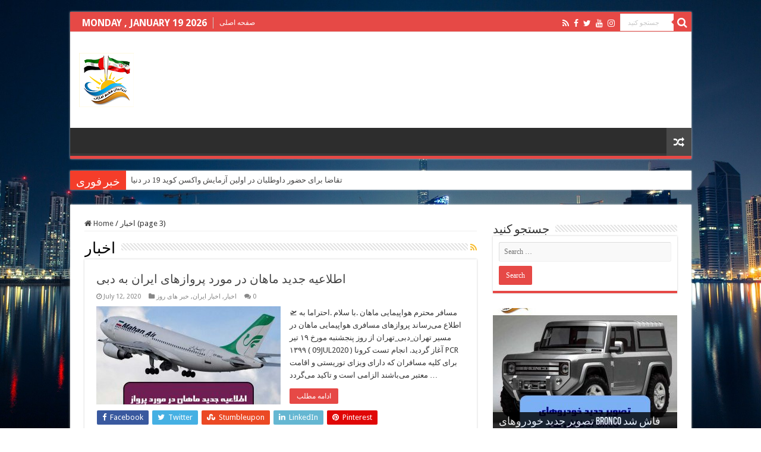

--- FILE ---
content_type: text/html; charset=UTF-8
request_url: https://iranianuae.com/category/news/page/3/
body_size: 100271
content:
<!DOCTYPE html>
<html lang="en-US" prefix="og: http://ogp.me/ns#">
<head>
<meta charset="UTF-8" />
<link rel="pingback" href="https://iranianuae.com/xmlrpc.php" />
<title>اخبار &#8211; Page 3 &#8211; IRANAIN UAE</title>
<meta name='robots' content='max-image-preview:large' />
	<style>img:is([sizes="auto" i], [sizes^="auto," i]) { contain-intrinsic-size: 3000px 1500px }</style>
	<link rel='dns-prefetch' href='//fonts.googleapis.com' />
<link rel="alternate" type="application/rss+xml" title="IRANAIN UAE &raquo; Feed" href="https://iranianuae.com/feed/" />
<link rel="alternate" type="application/rss+xml" title="IRANAIN UAE &raquo; Comments Feed" href="https://iranianuae.com/comments/feed/" />
<link rel="alternate" type="application/rss+xml" title="IRANAIN UAE &raquo; اخبار Category Feed" href="https://iranianuae.com/category/news/feed/" />
<script type="text/javascript">
/* <![CDATA[ */
window._wpemojiSettings = {"baseUrl":"https:\/\/s.w.org\/images\/core\/emoji\/16.0.1\/72x72\/","ext":".png","svgUrl":"https:\/\/s.w.org\/images\/core\/emoji\/16.0.1\/svg\/","svgExt":".svg","source":{"concatemoji":"https:\/\/iranianuae.com\/wp-includes\/js\/wp-emoji-release.min.js"}};
/*! This file is auto-generated */
!function(s,n){var o,i,e;function c(e){try{var t={supportTests:e,timestamp:(new Date).valueOf()};sessionStorage.setItem(o,JSON.stringify(t))}catch(e){}}function p(e,t,n){e.clearRect(0,0,e.canvas.width,e.canvas.height),e.fillText(t,0,0);var t=new Uint32Array(e.getImageData(0,0,e.canvas.width,e.canvas.height).data),a=(e.clearRect(0,0,e.canvas.width,e.canvas.height),e.fillText(n,0,0),new Uint32Array(e.getImageData(0,0,e.canvas.width,e.canvas.height).data));return t.every(function(e,t){return e===a[t]})}function u(e,t){e.clearRect(0,0,e.canvas.width,e.canvas.height),e.fillText(t,0,0);for(var n=e.getImageData(16,16,1,1),a=0;a<n.data.length;a++)if(0!==n.data[a])return!1;return!0}function f(e,t,n,a){switch(t){case"flag":return n(e,"\ud83c\udff3\ufe0f\u200d\u26a7\ufe0f","\ud83c\udff3\ufe0f\u200b\u26a7\ufe0f")?!1:!n(e,"\ud83c\udde8\ud83c\uddf6","\ud83c\udde8\u200b\ud83c\uddf6")&&!n(e,"\ud83c\udff4\udb40\udc67\udb40\udc62\udb40\udc65\udb40\udc6e\udb40\udc67\udb40\udc7f","\ud83c\udff4\u200b\udb40\udc67\u200b\udb40\udc62\u200b\udb40\udc65\u200b\udb40\udc6e\u200b\udb40\udc67\u200b\udb40\udc7f");case"emoji":return!a(e,"\ud83e\udedf")}return!1}function g(e,t,n,a){var r="undefined"!=typeof WorkerGlobalScope&&self instanceof WorkerGlobalScope?new OffscreenCanvas(300,150):s.createElement("canvas"),o=r.getContext("2d",{willReadFrequently:!0}),i=(o.textBaseline="top",o.font="600 32px Arial",{});return e.forEach(function(e){i[e]=t(o,e,n,a)}),i}function t(e){var t=s.createElement("script");t.src=e,t.defer=!0,s.head.appendChild(t)}"undefined"!=typeof Promise&&(o="wpEmojiSettingsSupports",i=["flag","emoji"],n.supports={everything:!0,everythingExceptFlag:!0},e=new Promise(function(e){s.addEventListener("DOMContentLoaded",e,{once:!0})}),new Promise(function(t){var n=function(){try{var e=JSON.parse(sessionStorage.getItem(o));if("object"==typeof e&&"number"==typeof e.timestamp&&(new Date).valueOf()<e.timestamp+604800&&"object"==typeof e.supportTests)return e.supportTests}catch(e){}return null}();if(!n){if("undefined"!=typeof Worker&&"undefined"!=typeof OffscreenCanvas&&"undefined"!=typeof URL&&URL.createObjectURL&&"undefined"!=typeof Blob)try{var e="postMessage("+g.toString()+"("+[JSON.stringify(i),f.toString(),p.toString(),u.toString()].join(",")+"));",a=new Blob([e],{type:"text/javascript"}),r=new Worker(URL.createObjectURL(a),{name:"wpTestEmojiSupports"});return void(r.onmessage=function(e){c(n=e.data),r.terminate(),t(n)})}catch(e){}c(n=g(i,f,p,u))}t(n)}).then(function(e){for(var t in e)n.supports[t]=e[t],n.supports.everything=n.supports.everything&&n.supports[t],"flag"!==t&&(n.supports.everythingExceptFlag=n.supports.everythingExceptFlag&&n.supports[t]);n.supports.everythingExceptFlag=n.supports.everythingExceptFlag&&!n.supports.flag,n.DOMReady=!1,n.readyCallback=function(){n.DOMReady=!0}}).then(function(){return e}).then(function(){var e;n.supports.everything||(n.readyCallback(),(e=n.source||{}).concatemoji?t(e.concatemoji):e.wpemoji&&e.twemoji&&(t(e.twemoji),t(e.wpemoji)))}))}((window,document),window._wpemojiSettings);
/* ]]> */
</script>
<style id='wp-emoji-styles-inline-css' type='text/css'>

	img.wp-smiley, img.emoji {
		display: inline !important;
		border: none !important;
		box-shadow: none !important;
		height: 1em !important;
		width: 1em !important;
		margin: 0 0.07em !important;
		vertical-align: -0.1em !important;
		background: none !important;
		padding: 0 !important;
	}
</style>
<link rel='stylesheet' id='wp-block-library-css' href='https://iranianuae.com/wp-includes/css/dist/block-library/style.min.css' type='text/css' media='all' />
<style id='classic-theme-styles-inline-css' type='text/css'>
/*! This file is auto-generated */
.wp-block-button__link{color:#fff;background-color:#32373c;border-radius:9999px;box-shadow:none;text-decoration:none;padding:calc(.667em + 2px) calc(1.333em + 2px);font-size:1.125em}.wp-block-file__button{background:#32373c;color:#fff;text-decoration:none}
</style>
<style id='global-styles-inline-css' type='text/css'>
:root{--wp--preset--aspect-ratio--square: 1;--wp--preset--aspect-ratio--4-3: 4/3;--wp--preset--aspect-ratio--3-4: 3/4;--wp--preset--aspect-ratio--3-2: 3/2;--wp--preset--aspect-ratio--2-3: 2/3;--wp--preset--aspect-ratio--16-9: 16/9;--wp--preset--aspect-ratio--9-16: 9/16;--wp--preset--color--black: #000000;--wp--preset--color--cyan-bluish-gray: #abb8c3;--wp--preset--color--white: #ffffff;--wp--preset--color--pale-pink: #f78da7;--wp--preset--color--vivid-red: #cf2e2e;--wp--preset--color--luminous-vivid-orange: #ff6900;--wp--preset--color--luminous-vivid-amber: #fcb900;--wp--preset--color--light-green-cyan: #7bdcb5;--wp--preset--color--vivid-green-cyan: #00d084;--wp--preset--color--pale-cyan-blue: #8ed1fc;--wp--preset--color--vivid-cyan-blue: #0693e3;--wp--preset--color--vivid-purple: #9b51e0;--wp--preset--gradient--vivid-cyan-blue-to-vivid-purple: linear-gradient(135deg,rgba(6,147,227,1) 0%,rgb(155,81,224) 100%);--wp--preset--gradient--light-green-cyan-to-vivid-green-cyan: linear-gradient(135deg,rgb(122,220,180) 0%,rgb(0,208,130) 100%);--wp--preset--gradient--luminous-vivid-amber-to-luminous-vivid-orange: linear-gradient(135deg,rgba(252,185,0,1) 0%,rgba(255,105,0,1) 100%);--wp--preset--gradient--luminous-vivid-orange-to-vivid-red: linear-gradient(135deg,rgba(255,105,0,1) 0%,rgb(207,46,46) 100%);--wp--preset--gradient--very-light-gray-to-cyan-bluish-gray: linear-gradient(135deg,rgb(238,238,238) 0%,rgb(169,184,195) 100%);--wp--preset--gradient--cool-to-warm-spectrum: linear-gradient(135deg,rgb(74,234,220) 0%,rgb(151,120,209) 20%,rgb(207,42,186) 40%,rgb(238,44,130) 60%,rgb(251,105,98) 80%,rgb(254,248,76) 100%);--wp--preset--gradient--blush-light-purple: linear-gradient(135deg,rgb(255,206,236) 0%,rgb(152,150,240) 100%);--wp--preset--gradient--blush-bordeaux: linear-gradient(135deg,rgb(254,205,165) 0%,rgb(254,45,45) 50%,rgb(107,0,62) 100%);--wp--preset--gradient--luminous-dusk: linear-gradient(135deg,rgb(255,203,112) 0%,rgb(199,81,192) 50%,rgb(65,88,208) 100%);--wp--preset--gradient--pale-ocean: linear-gradient(135deg,rgb(255,245,203) 0%,rgb(182,227,212) 50%,rgb(51,167,181) 100%);--wp--preset--gradient--electric-grass: linear-gradient(135deg,rgb(202,248,128) 0%,rgb(113,206,126) 100%);--wp--preset--gradient--midnight: linear-gradient(135deg,rgb(2,3,129) 0%,rgb(40,116,252) 100%);--wp--preset--font-size--small: 13px;--wp--preset--font-size--medium: 20px;--wp--preset--font-size--large: 36px;--wp--preset--font-size--x-large: 42px;--wp--preset--spacing--20: 0.44rem;--wp--preset--spacing--30: 0.67rem;--wp--preset--spacing--40: 1rem;--wp--preset--spacing--50: 1.5rem;--wp--preset--spacing--60: 2.25rem;--wp--preset--spacing--70: 3.38rem;--wp--preset--spacing--80: 5.06rem;--wp--preset--shadow--natural: 6px 6px 9px rgba(0, 0, 0, 0.2);--wp--preset--shadow--deep: 12px 12px 50px rgba(0, 0, 0, 0.4);--wp--preset--shadow--sharp: 6px 6px 0px rgba(0, 0, 0, 0.2);--wp--preset--shadow--outlined: 6px 6px 0px -3px rgba(255, 255, 255, 1), 6px 6px rgba(0, 0, 0, 1);--wp--preset--shadow--crisp: 6px 6px 0px rgba(0, 0, 0, 1);}:where(.is-layout-flex){gap: 0.5em;}:where(.is-layout-grid){gap: 0.5em;}body .is-layout-flex{display: flex;}.is-layout-flex{flex-wrap: wrap;align-items: center;}.is-layout-flex > :is(*, div){margin: 0;}body .is-layout-grid{display: grid;}.is-layout-grid > :is(*, div){margin: 0;}:where(.wp-block-columns.is-layout-flex){gap: 2em;}:where(.wp-block-columns.is-layout-grid){gap: 2em;}:where(.wp-block-post-template.is-layout-flex){gap: 1.25em;}:where(.wp-block-post-template.is-layout-grid){gap: 1.25em;}.has-black-color{color: var(--wp--preset--color--black) !important;}.has-cyan-bluish-gray-color{color: var(--wp--preset--color--cyan-bluish-gray) !important;}.has-white-color{color: var(--wp--preset--color--white) !important;}.has-pale-pink-color{color: var(--wp--preset--color--pale-pink) !important;}.has-vivid-red-color{color: var(--wp--preset--color--vivid-red) !important;}.has-luminous-vivid-orange-color{color: var(--wp--preset--color--luminous-vivid-orange) !important;}.has-luminous-vivid-amber-color{color: var(--wp--preset--color--luminous-vivid-amber) !important;}.has-light-green-cyan-color{color: var(--wp--preset--color--light-green-cyan) !important;}.has-vivid-green-cyan-color{color: var(--wp--preset--color--vivid-green-cyan) !important;}.has-pale-cyan-blue-color{color: var(--wp--preset--color--pale-cyan-blue) !important;}.has-vivid-cyan-blue-color{color: var(--wp--preset--color--vivid-cyan-blue) !important;}.has-vivid-purple-color{color: var(--wp--preset--color--vivid-purple) !important;}.has-black-background-color{background-color: var(--wp--preset--color--black) !important;}.has-cyan-bluish-gray-background-color{background-color: var(--wp--preset--color--cyan-bluish-gray) !important;}.has-white-background-color{background-color: var(--wp--preset--color--white) !important;}.has-pale-pink-background-color{background-color: var(--wp--preset--color--pale-pink) !important;}.has-vivid-red-background-color{background-color: var(--wp--preset--color--vivid-red) !important;}.has-luminous-vivid-orange-background-color{background-color: var(--wp--preset--color--luminous-vivid-orange) !important;}.has-luminous-vivid-amber-background-color{background-color: var(--wp--preset--color--luminous-vivid-amber) !important;}.has-light-green-cyan-background-color{background-color: var(--wp--preset--color--light-green-cyan) !important;}.has-vivid-green-cyan-background-color{background-color: var(--wp--preset--color--vivid-green-cyan) !important;}.has-pale-cyan-blue-background-color{background-color: var(--wp--preset--color--pale-cyan-blue) !important;}.has-vivid-cyan-blue-background-color{background-color: var(--wp--preset--color--vivid-cyan-blue) !important;}.has-vivid-purple-background-color{background-color: var(--wp--preset--color--vivid-purple) !important;}.has-black-border-color{border-color: var(--wp--preset--color--black) !important;}.has-cyan-bluish-gray-border-color{border-color: var(--wp--preset--color--cyan-bluish-gray) !important;}.has-white-border-color{border-color: var(--wp--preset--color--white) !important;}.has-pale-pink-border-color{border-color: var(--wp--preset--color--pale-pink) !important;}.has-vivid-red-border-color{border-color: var(--wp--preset--color--vivid-red) !important;}.has-luminous-vivid-orange-border-color{border-color: var(--wp--preset--color--luminous-vivid-orange) !important;}.has-luminous-vivid-amber-border-color{border-color: var(--wp--preset--color--luminous-vivid-amber) !important;}.has-light-green-cyan-border-color{border-color: var(--wp--preset--color--light-green-cyan) !important;}.has-vivid-green-cyan-border-color{border-color: var(--wp--preset--color--vivid-green-cyan) !important;}.has-pale-cyan-blue-border-color{border-color: var(--wp--preset--color--pale-cyan-blue) !important;}.has-vivid-cyan-blue-border-color{border-color: var(--wp--preset--color--vivid-cyan-blue) !important;}.has-vivid-purple-border-color{border-color: var(--wp--preset--color--vivid-purple) !important;}.has-vivid-cyan-blue-to-vivid-purple-gradient-background{background: var(--wp--preset--gradient--vivid-cyan-blue-to-vivid-purple) !important;}.has-light-green-cyan-to-vivid-green-cyan-gradient-background{background: var(--wp--preset--gradient--light-green-cyan-to-vivid-green-cyan) !important;}.has-luminous-vivid-amber-to-luminous-vivid-orange-gradient-background{background: var(--wp--preset--gradient--luminous-vivid-amber-to-luminous-vivid-orange) !important;}.has-luminous-vivid-orange-to-vivid-red-gradient-background{background: var(--wp--preset--gradient--luminous-vivid-orange-to-vivid-red) !important;}.has-very-light-gray-to-cyan-bluish-gray-gradient-background{background: var(--wp--preset--gradient--very-light-gray-to-cyan-bluish-gray) !important;}.has-cool-to-warm-spectrum-gradient-background{background: var(--wp--preset--gradient--cool-to-warm-spectrum) !important;}.has-blush-light-purple-gradient-background{background: var(--wp--preset--gradient--blush-light-purple) !important;}.has-blush-bordeaux-gradient-background{background: var(--wp--preset--gradient--blush-bordeaux) !important;}.has-luminous-dusk-gradient-background{background: var(--wp--preset--gradient--luminous-dusk) !important;}.has-pale-ocean-gradient-background{background: var(--wp--preset--gradient--pale-ocean) !important;}.has-electric-grass-gradient-background{background: var(--wp--preset--gradient--electric-grass) !important;}.has-midnight-gradient-background{background: var(--wp--preset--gradient--midnight) !important;}.has-small-font-size{font-size: var(--wp--preset--font-size--small) !important;}.has-medium-font-size{font-size: var(--wp--preset--font-size--medium) !important;}.has-large-font-size{font-size: var(--wp--preset--font-size--large) !important;}.has-x-large-font-size{font-size: var(--wp--preset--font-size--x-large) !important;}
:where(.wp-block-post-template.is-layout-flex){gap: 1.25em;}:where(.wp-block-post-template.is-layout-grid){gap: 1.25em;}
:where(.wp-block-columns.is-layout-flex){gap: 2em;}:where(.wp-block-columns.is-layout-grid){gap: 2em;}
:root :where(.wp-block-pullquote){font-size: 1.5em;line-height: 1.6;}
</style>
<link rel='stylesheet' id='taqyeem-buttons-style-css' href='https://iranianuae.com/wp-content/plugins/taqyeem-buttons/assets/style.css' type='text/css' media='all' />
<link rel='stylesheet' id='taqyeem-style-css' href='https://iranianuae.com/wp-content/plugins/taqyeem/style.css' type='text/css' media='all' />
<link rel='stylesheet' id='tie-style-css' href='https://iranianuae.com/wp-content/themes/sahifa/style.css' type='text/css' media='all' />
<link rel='stylesheet' id='tie-ilightbox-skin-css' href='https://iranianuae.com/wp-content/themes/sahifa/css/ilightbox/dark-skin/skin.css' type='text/css' media='all' />
<link rel='stylesheet' id='Droid+Sans-css' href='https://fonts.googleapis.com/css?family=Droid+Sans%3Aregular%2C700' type='text/css' media='all' />
<script type="text/javascript" src="https://iranianuae.com/wp-includes/js/jquery/jquery.min.js" id="jquery-core-js"></script>
<script type="text/javascript" src="https://iranianuae.com/wp-includes/js/jquery/jquery-migrate.min.js" id="jquery-migrate-js"></script>
<script type="text/javascript" src="https://iranianuae.com/wp-content/plugins/taqyeem/js/tie.js" id="taqyeem-main-js"></script>
<link rel="https://api.w.org/" href="https://iranianuae.com/wp-json/" /><link rel="alternate" title="JSON" type="application/json" href="https://iranianuae.com/wp-json/wp/v2/categories/39" /><link rel="EditURI" type="application/rsd+xml" title="RSD" href="https://iranianuae.com/xmlrpc.php?rsd" />
<meta name="generator" content="WordPress 6.8.3" />
<script type='text/javascript'>
/* <![CDATA[ */
var taqyeem = {"ajaxurl":"https://iranianuae.com/wp-admin/admin-ajax.php" , "your_rating":"Your Rating:"};
/* ]]> */
</script>

<style type="text/css" media="screen">

</style>
<link rel="shortcut icon" href="https://iranianuae.com/wp-content/uploads/2020/07/Logo-Final-FarsiSmall.png" title="Favicon" />
<!--[if IE]>
<script type="text/javascript">jQuery(document).ready(function (){ jQuery(".menu-item").has("ul").children("a").attr("aria-haspopup", "true");});</script>
<![endif]-->
<!--[if lt IE 9]>
<script src="https://iranianuae.com/wp-content/themes/sahifa/js/html5.js"></script>
<script src="https://iranianuae.com/wp-content/themes/sahifa/js/selectivizr-min.js"></script>
<![endif]-->
<!--[if IE 9]>
<link rel="stylesheet" type="text/css" media="all" href="https://iranianuae.com/wp-content/themes/sahifa/css/ie9.css" />
<![endif]-->
<!--[if IE 8]>
<link rel="stylesheet" type="text/css" media="all" href="https://iranianuae.com/wp-content/themes/sahifa/css/ie8.css" />
<![endif]-->
<!--[if IE 7]>
<link rel="stylesheet" type="text/css" media="all" href="https://iranianuae.com/wp-content/themes/sahifa/css/ie7.css" />
<![endif]-->


<meta name="viewport" content="width=device-width, initial-scale=1.0" />



<style type="text/css" media="screen">

body{
	font-family: 'Droid Sans';
}

#main-nav,
.cat-box-content,
#sidebar .widget-container,
.post-listing,
#commentform {
	border-bottom-color: #e64946;
}

.search-block .search-button,
#topcontrol,
#main-nav ul li.current-menu-item a,
#main-nav ul li.current-menu-item a:hover,
#main-nav ul li.current_page_parent a,
#main-nav ul li.current_page_parent a:hover,
#main-nav ul li.current-menu-parent a,
#main-nav ul li.current-menu-parent a:hover,
#main-nav ul li.current-page-ancestor a,
#main-nav ul li.current-page-ancestor a:hover,
.pagination span.current,
.share-post span.share-text,
.flex-control-paging li a.flex-active,
.ei-slider-thumbs li.ei-slider-element,
.review-percentage .review-item span span,
.review-final-score,
.button,
a.button,
a.more-link,
#main-content input[type="submit"],
.form-submit #submit,
#login-form .login-button,
.widget-feedburner .feedburner-subscribe,
input[type="submit"],
#buddypress button,
#buddypress a.button,
#buddypress input[type=submit],
#buddypress input[type=reset],
#buddypress ul.button-nav li a,
#buddypress div.generic-button a,
#buddypress .comment-reply-link,
#buddypress div.item-list-tabs ul li a span,
#buddypress div.item-list-tabs ul li.selected a,
#buddypress div.item-list-tabs ul li.current a,
#buddypress #members-directory-form div.item-list-tabs ul li.selected span,
#members-list-options a.selected,
#groups-list-options a.selected,
body.dark-skin #buddypress div.item-list-tabs ul li a span,
body.dark-skin #buddypress div.item-list-tabs ul li.selected a,
body.dark-skin #buddypress div.item-list-tabs ul li.current a,
body.dark-skin #members-list-options a.selected,
body.dark-skin #groups-list-options a.selected,
.search-block-large .search-button,
#featured-posts .flex-next:hover,
#featured-posts .flex-prev:hover,
a.tie-cart span.shooping-count,
.woocommerce span.onsale,
.woocommerce-page span.onsale ,
.woocommerce .widget_price_filter .ui-slider .ui-slider-handle,
.woocommerce-page .widget_price_filter .ui-slider .ui-slider-handle,
#check-also-close,
a.post-slideshow-next,
a.post-slideshow-prev,
.widget_price_filter .ui-slider .ui-slider-handle,
.quantity .minus:hover,
.quantity .plus:hover,
.mejs-container .mejs-controls .mejs-time-rail .mejs-time-current,
#reading-position-indicator  {
	background-color:#e64946;
}

::-webkit-scrollbar-thumb{
	background-color:#e64946 !important;
}

#theme-footer,
#theme-header,
.top-nav ul li.current-menu-item:before,
#main-nav .menu-sub-content ,
#main-nav ul ul,
#check-also-box {
	border-top-color: #e64946;
}

.search-block:after {
	border-right-color:#e64946;
}

body.rtl .search-block:after {
	border-left-color:#e64946;
}

#main-nav ul > li.menu-item-has-children:hover > a:after,
#main-nav ul > li.mega-menu:hover > a:after {
	border-color:transparent transparent #e64946;
}

.widget.timeline-posts li a:hover,
.widget.timeline-posts li a:hover span.tie-date {
	color: #e64946;
}

.widget.timeline-posts li a:hover span.tie-date:before {
	background: #e64946;
	border-color: #e64946;
}

#order_review,
#order_review_heading {
	border-color: #e64946;
}


.background-cover{
	background-color: !important;
	background-image : url('https://iranianuae.com/wp-content/uploads/2020/07/Dubai-burjkhalife.jpg') !important;
	filter: progid:DXImageTransform.Microsoft.AlphaImageLoader(src='https://iranianuae.com/wp-content/uploads/2020/07/Dubai-burjkhalife.jpg',sizingMethod='scale') !important;
	-ms-filter: "progid:DXImageTransform.Microsoft.AlphaImageLoader(src='https://iranianuae.com/wp-content/uploads/2020/07/Dubai-burjkhalife.jpg',sizingMethod='scale')" !important;
}
	
.top-nav ul li a:hover, .top-nav ul li:hover > a, .top-nav ul :hover > a , .top-nav ul li.current-menu-item a {
	color: #ffffff;
}
		
.today-date  {
	color: #ffffff;
}
		
.top-nav ul li a , .top-nav ul ul a {
	color: #ffffff;
}
		
.footer-widget-top h4 {
	color: #ffffff;
}
		
#theme-footer a {
	color: #ffffff;
}
		
#theme-footer a:hover {
	color: #ffffff;
}
		
#theme-header .top-nav {
    background: #E64946 !important;
}
.theme-header .top-nav .container .today-date {
    font-size: 16px;
    font-weight: 900;
    margin: 6px 0 0 10px;
}
.top-nav ul li.current-menu-item a {
    font-size: 18px;
}
.theme-header .top-nav .container .social-icons .ttip-none {
opacity: 1;
    color: #fff;
}</style>

		<script type="text/javascript">
			/* <![CDATA[ */
				var sf_position = '0';
				var sf_templates = "<a href=\"{search_url_escaped}\">View All Results<\/a>";
				var sf_input = '.search-live';
				jQuery(document).ready(function(){
					jQuery(sf_input).ajaxyLiveSearch({"expand":false,"searchUrl":"https:\/\/iranianuae.com\/?s=%s","text":"Search","delay":500,"iwidth":180,"width":315,"ajaxUrl":"https:\/\/iranianuae.com\/wp-admin\/admin-ajax.php","rtl":0});
					jQuery(".live-search_ajaxy-selective-input").keyup(function() {
						var width = jQuery(this).val().length * 8;
						if(width < 50) {
							width = 50;
						}
						jQuery(this).width(width);
					});
					jQuery(".live-search_ajaxy-selective-search").click(function() {
						jQuery(this).find(".live-search_ajaxy-selective-input").focus();
					});
					jQuery(".live-search_ajaxy-selective-close").click(function() {
						jQuery(this).parent().remove();
					});
				});
			/* ]]> */
		</script>
		</head>
<body id="top" class="archive paged category category-news category-39 paged-3 category-paged-3 wp-theme-sahifa lazy-enabled">

<div class="wrapper-outer">

	<div class="background-cover"></div>

	<aside id="slide-out">

			<div class="search-mobile">
			<form method="get" id="searchform-mobile" action="https://iranianuae.com/">
				<button class="search-button" type="submit" value="جستجو کنید"><i class="fa fa-search"></i></button>
				<input type="text" id="s-mobile" name="s" title="جستجو کنید" value="جستجو کنید" onfocus="if (this.value == 'جستجو کنید') {this.value = '';}" onblur="if (this.value == '') {this.value = 'جستجو کنید';}"  />
			</form>
		</div><!-- .search-mobile /-->
	
			<div class="social-icons">
		<a class="ttip-none" title="Rss" href="https://iranianuae.com/feed/" target="_blank"><i class="fa fa-rss"></i></a><a class="ttip-none" title="Facebook" href="https://www.facebook.com/Iranian-UAE-381128348723736" target="_blank"><i class="fa fa-facebook"></i></a><a class="ttip-none" title="Twitter" href="https://twitter.com/iranianuae" target="_blank"><i class="fa fa-twitter"></i></a><a class="ttip-none" title="Youtube" href="https://www.youtube.com/c/iranianuae" target="_blank"><i class="fa fa-youtube"></i></a><a class="ttip-none" title="instagram" href="https://www.instagram.com/iraniandxb/" target="_blank"><i class="fa fa-instagram"></i></a>
			</div>

	
		<div id="mobile-menu" ></div>
	</aside><!-- #slide-out /-->

		<div id="wrapper" class="boxed">
		<div class="inner-wrapper">

		<header id="theme-header" class="theme-header">
						<div id="top-nav" class="top-nav">
				<div class="container">

							<span class="today-date">Monday , January 19 2026</span>
				<div class="top-menu"><ul id="menu-%d9%85%d9%86%d9%88-%d8%a7%d8%b5%d9%84%db%8c" class="menu"><li id="menu-item-1500" class="menu-item menu-item-type-post_type menu-item-object-page menu-item-home menu-item-1500"><a href="https://iranianuae.com/">صفحه اصلی</a></li>
</ul></div>
						<div class="search-block">
						<form method="get" id="searchform-header" action="https://iranianuae.com/">
							<button class="search-button" type="submit" value="جستجو کنید"><i class="fa fa-search"></i></button>
							<input class="search-live" type="text" id="s-header" name="s" title="جستجو کنید" value="جستجو کنید" onfocus="if (this.value == 'جستجو کنید') {this.value = '';}" onblur="if (this.value == '') {this.value = 'جستجو کنید';}"  />
						</form>
					</div><!-- .search-block /-->
			<div class="social-icons">
		<a class="ttip-none" title="Rss" href="https://iranianuae.com/feed/" target="_blank"><i class="fa fa-rss"></i></a><a class="ttip-none" title="Facebook" href="https://www.facebook.com/Iranian-UAE-381128348723736" target="_blank"><i class="fa fa-facebook"></i></a><a class="ttip-none" title="Twitter" href="https://twitter.com/iranianuae" target="_blank"><i class="fa fa-twitter"></i></a><a class="ttip-none" title="Youtube" href="https://www.youtube.com/c/iranianuae" target="_blank"><i class="fa fa-youtube"></i></a><a class="ttip-none" title="instagram" href="https://www.instagram.com/iraniandxb/" target="_blank"><i class="fa fa-instagram"></i></a>
			</div>

	
	
				</div><!-- .container /-->
			</div><!-- .top-menu /-->
			
		<div class="header-content">

					<a id="slide-out-open" class="slide-out-open" href="#"><span></span></a>
		
			<div class="logo" style=" margin-top:15px; margin-bottom:15px;">
			<h2>								<a title="IRANAIN UAE" href="https://iranianuae.com/">
					<img src="https://iranianuae.com/wp-content/uploads/2020/07/Logo-Final-FarsiSmall.png" alt="IRANAIN UAE"  /><strong>IRANAIN UAE Iranian UAE ایرانیان مقیم امارات</strong>
				</a>
			</h2>			</div><!-- .logo /-->
						<div class="clear"></div>

		</div>
													<nav id="main-nav" class="fixed-enabled">
				<div class="container">

				
															<a href="https://iranianuae.com/?tierand=1" class="random-article ttip" title="Random Article"><i class="fa fa-random"></i></a>
					
					
				</div>
			</nav><!-- .main-nav /-->
					</header><!-- #header /-->

		
	<div class="clear"></div>
	<div id="breaking-news" class="breaking-news">
		<span class="breaking-news-title"><i class="fa fa-bolt"></i> <span>خبر فوری</span></span>
		
					<ul>
					<li><a href="https://iranianuae.com/test-corona-virus/" title="تقاضا برای حضور داوطلبان در اولین آزمایش واکسن کوید 19 در دنیا">تقاضا برای حضور داوطلبان در اولین آزمایش واکسن کوید 19 در دنیا</a></li>
					<li><a href="https://iranianuae.com/free-drug/" title="قلیان کشیدن در اماکن عمومی در دبی ازاد شدند">قلیان کشیدن در اماکن عمومی در دبی ازاد شدند</a></li>
					<li><a href="https://iranianuae.com/emirates-back-to-tehran/" title="هواپیمایی امارات تهران را به برنامه خود افزود">هواپیمایی امارات تهران را به برنامه خود افزود</a></li>
					<li><a href="https://iranianuae.com/visa-tourist-iran/" title="صدور ویزای توریستی امارت برای ایرانی ها از سر گرفته شد">صدور ویزای توریستی امارت برای ایرانی ها از سر گرفته شد</a></li>
					<li><a href="https://iranianuae.com/dubai-police/" title="پلیس دبی ۲.۴ میلیون تماس اضطراری را در نیمه دوم سال 2020 بررسی کرده است">پلیس دبی ۲.۴ میلیون تماس اضطراری را در نیمه دوم سال 2020 بررسی کرده است</a></li>
					<li><a href="https://iranianuae.com/1-million-call/" title="۱ میلیون تماس با مرکز DHA در دبی">۱ میلیون تماس با مرکز DHA در دبی</a></li>
					<li><a href="https://iranianuae.com/car-ajman/" title="تکلیف خودرو های توقیف شده در عجمان مشخص شد">تکلیف خودرو های توقیف شده در عجمان مشخص شد</a></li>
					<li><a href="https://iranianuae.com/corona-test-abudhabi/" title="انجام تست لیزر کوید 19 تنها با رزرو وقت قبلی">انجام تست لیزر کوید 19 تنها با رزرو وقت قبلی</a></li>
					<li><a href="https://iranianuae.com/return-employee-sharjah/" title="بازگشت کارمندان بخش های دولتی به کار خود">بازگشت کارمندان بخش های دولتی به کار خود</a></li>
					<li><a href="https://iranianuae.com/artificial-intelligence/" title="استفاده از هوش مصنوعی برای نظارت بر عملکرد رانندگان در دبی">استفاده از هوش مصنوعی برای نظارت بر عملکرد رانندگان در دبی</a></li>
					</ul>
					
		
		<script type="text/javascript">
			jQuery(document).ready(function(){
								jQuery('#breaking-news ul').innerFade({animationType: 'fade', speed: 750 , timeout: 3500});
							});
					</script>
	</div> <!-- .breaking-news -->

	
	<div id="main-content" class="container">

	<div class="content">
	
	<nav id="crumbs"><a href="https://iranianuae.com/"><span class="fa fa-home" aria-hidden="true"></span> Home</a><span class="delimiter">/</span><span class="current">اخبار (page 3)</span></nav>	
			
		<div class="page-head">
		
			<h1 class="page-title">
				اخبار			</h1>
			
						<a class="rss-cat-icon ttip" title="Feed Subscription" href="https://iranianuae.com/category/news/feed/"><i class="fa fa-rss"></i></a>
						
			<div class="stripe-line"></div>

					</div>
		
				
				
		<div class="post-listing archive-box">


	<article class="item-list">
	
		<h2 class="post-box-title">
			<a href="https://iranianuae.com/mahan-airlines/">اطلاعیه جدید ماهان در مورد پروازهای ایران به دبی</a>
		</h2>
		
		<p class="post-meta">
	
		
	<span class="tie-date"><i class="fa fa-clock-o"></i>July 12, 2020</span>	
	<span class="post-cats"><i class="fa fa-folder"></i><a href="https://iranianuae.com/category/news/" rel="category tag">اخبار</a>, <a href="https://iranianuae.com/category/news/iran-news/" rel="category tag">اخبار ایران</a>, <a href="https://iranianuae.com/category/news/daily-news/" rel="category tag">خبر های روز</a></span>
	
	<span class="post-comments"><i class="fa fa-comments"></i><a href="https://iranianuae.com/mahan-airlines/#respond">0</a></span>
</p>
					

		
			
		
		<div class="post-thumbnail">
			<a href="https://iranianuae.com/mahan-airlines/">
				<img width="310" height="165" src="https://iranianuae.com/wp-content/uploads/2020/07/khabar-8-310x165.jpg" class="attachment-tie-medium size-tie-medium wp-post-image" alt="" decoding="async" fetchpriority="high" />				<span class="fa overlay-icon"></span>
			</a>
		</div><!-- post-thumbnail /-->
		
					
		<div class="entry">
			<p>&#x1f6eb; مسافر محترم هواپیمایی ماهان .با سلام .احتراما به اطلاع می‌رساند پروازهای مسافری هواپیمایی ماهان در مسیر تهران_دبی_تهران از روز پنجشنبه مورخ ۱۹ تیر ۱۳۹۹ ( 09JUL2020 ) آغاز گردید. انجام تست کرونا PCR برای کلیه مسافران که دارای ویزای توریستی و اقامت معتبر می‌باشند الزامی است و تاکید می‌گردد &hellip;</p>
			<a class="more-link" href="https://iranianuae.com/mahan-airlines/">ادامه مطلب</a>
		</div>

		<div class="mini-share-post">
	<span class="share-text">اشتراک گذاری</span>

		<ul class="flat-social">
			<li><a href="http://www.facebook.com/sharer.php?u=https://iranianuae.com/?p=1649" class="social-facebook" rel="external" target="_blank"><i class="fa fa-facebook"></i> <span>Facebook</span></a></li>
				<li><a href="https://twitter.com/intent/tweet?text=%D8%A7%D8%B7%D9%84%D8%A7%D8%B9%DB%8C%D9%87+%D8%AC%D8%AF%DB%8C%D8%AF+%D9%85%D8%A7%D9%87%D8%A7%D9%86+%D8%AF%D8%B1+%D9%85%D9%88%D8%B1%D8%AF+%D9%BE%D8%B1%D9%88%D8%A7%D8%B2%D9%87%D8%A7%DB%8C+%D8%A7%DB%8C%D8%B1%D8%A7%D9%86+%D8%A8%D9%87+%D8%AF%D8%A8%DB%8C&url=https://iranianuae.com/?p=1649" class="social-twitter" rel="external" target="_blank"><i class="fa fa-twitter"></i> <span>Twitter</span></a></li>
				<li><a href="http://www.stumbleupon.com/submit?url=https://iranianuae.com/?p=1649&title=%D8%A7%D8%B7%D9%84%D8%A7%D8%B9%DB%8C%D9%87+%D8%AC%D8%AF%DB%8C%D8%AF+%D9%85%D8%A7%D9%87%D8%A7%D9%86+%D8%AF%D8%B1+%D9%85%D9%88%D8%B1%D8%AF+%D9%BE%D8%B1%D9%88%D8%A7%D8%B2%D9%87%D8%A7%DB%8C+%D8%A7%DB%8C%D8%B1%D8%A7%D9%86+%D8%A8%D9%87+%D8%AF%D8%A8%DB%8C" class="social-stumble" rel="external" target="_blank"><i class="fa fa-stumbleupon"></i> <span>Stumbleupon</span></a></li>
				<li><a href="https://www.linkedin.com/shareArticle?mini=true&amp;url=https://iranianuae.com/mahan-airlines/&amp;title=%D8%A7%D8%B7%D9%84%D8%A7%D8%B9%DB%8C%D9%87+%D8%AC%D8%AF%DB%8C%D8%AF+%D9%85%D8%A7%D9%87%D8%A7%D9%86+%D8%AF%D8%B1+%D9%85%D9%88%D8%B1%D8%AF+%D9%BE%D8%B1%D9%88%D8%A7%D8%B2%D9%87%D8%A7%DB%8C+%D8%A7%DB%8C%D8%B1%D8%A7%D9%86+%D8%A8%D9%87+%D8%AF%D8%A8%DB%8C" class="social-linkedin" rel="external" target="_blank"><i class="fa fa-linkedin"></i> <span>LinkedIn</span></a></li>
				<li><a href="http://pinterest.com/pin/create/button/?url=https://iranianuae.com/?p=1649&amp;description=%D8%A7%D8%B7%D9%84%D8%A7%D8%B9%DB%8C%D9%87+%D8%AC%D8%AF%DB%8C%D8%AF+%D9%85%D8%A7%D9%87%D8%A7%D9%86+%D8%AF%D8%B1+%D9%85%D9%88%D8%B1%D8%AF+%D9%BE%D8%B1%D9%88%D8%A7%D8%B2%D9%87%D8%A7%DB%8C+%D8%A7%DB%8C%D8%B1%D8%A7%D9%86+%D8%A8%D9%87+%D8%AF%D8%A8%DB%8C&amp;media=https://iranianuae.com/wp-content/uploads/2020/07/khabar-8-660x330.jpg" class="social-pinterest" rel="external" target="_blank"><i class="fa fa-pinterest"></i> <span>Pinterest</span></a></li>
		</ul>
		<div class="clear"></div>
</div> <!-- .share-post -->
		
		<div class="clear"></div>
	</article><!-- .item-list -->
	

	<article class="item-list">
	
		<h2 class="post-box-title">
			<a href="https://iranianuae.com/fruit-decrease-diyabet/">مصرف زیاد میوه ها خطر دیابت را کاهش می دهد</a>
		</h2>
		
		<p class="post-meta">
	
		
	<span class="tie-date"><i class="fa fa-clock-o"></i>July 12, 2020</span>	
	<span class="post-cats"><i class="fa fa-folder"></i><a href="https://iranianuae.com/category/news/health-news/" rel="category tag">اخبار سلامت</a></span>
	
	<span class="post-comments"><i class="fa fa-comments"></i><a href="https://iranianuae.com/fruit-decrease-diyabet/#respond">0</a></span>
</p>
					

		
			
		
		<div class="post-thumbnail">
			<a href="https://iranianuae.com/fruit-decrease-diyabet/">
				<img width="310" height="165" src="https://iranianuae.com/wp-content/uploads/2020/07/khabar-5-310x165.jpg" class="attachment-tie-medium size-tie-medium wp-post-image" alt="" decoding="async" />				<span class="fa overlay-icon"></span>
			</a>
		</div><!-- post-thumbnail /-->
		
					
		<div class="entry">
			<p>مصرف زیاد میوه‌ها و سبزیجات و غذاهای گندم کامل می‌تواند به‌معنی کاهش خطر ابتلا به دیابت نوع دو باشد. طبق یافته‌ها، حتی افزایش متوسط مصرف غذاهای یادشده به‌عنوان بخشی از برنامه‌ی غذایی سالم احتمالا به پیشگیری از دیابت نوع ۲ منجر می‌شود. در اولین پژوهش، تیمی از پژوهشگران اروپایی رابطه‌ی &hellip;</p>
			<a class="more-link" href="https://iranianuae.com/fruit-decrease-diyabet/">ادامه مطلب</a>
		</div>

		<div class="mini-share-post">
	<span class="share-text">اشتراک گذاری</span>

		<ul class="flat-social">
			<li><a href="http://www.facebook.com/sharer.php?u=https://iranianuae.com/?p=1648" class="social-facebook" rel="external" target="_blank"><i class="fa fa-facebook"></i> <span>Facebook</span></a></li>
				<li><a href="https://twitter.com/intent/tweet?text=%D9%85%D8%B5%D8%B1%D9%81+%D8%B2%DB%8C%D8%A7%D8%AF+%D9%85%DB%8C%D9%88%D9%87+%D9%87%D8%A7+%D8%AE%D8%B7%D8%B1+%D8%AF%DB%8C%D8%A7%D8%A8%D8%AA+%D8%B1%D8%A7+%DA%A9%D8%A7%D9%87%D8%B4+%D9%85%DB%8C+%D8%AF%D9%87%D8%AF&url=https://iranianuae.com/?p=1648" class="social-twitter" rel="external" target="_blank"><i class="fa fa-twitter"></i> <span>Twitter</span></a></li>
				<li><a href="http://www.stumbleupon.com/submit?url=https://iranianuae.com/?p=1648&title=%D9%85%D8%B5%D8%B1%D9%81+%D8%B2%DB%8C%D8%A7%D8%AF+%D9%85%DB%8C%D9%88%D9%87+%D9%87%D8%A7+%D8%AE%D8%B7%D8%B1+%D8%AF%DB%8C%D8%A7%D8%A8%D8%AA+%D8%B1%D8%A7+%DA%A9%D8%A7%D9%87%D8%B4+%D9%85%DB%8C+%D8%AF%D9%87%D8%AF" class="social-stumble" rel="external" target="_blank"><i class="fa fa-stumbleupon"></i> <span>Stumbleupon</span></a></li>
				<li><a href="https://www.linkedin.com/shareArticle?mini=true&amp;url=https://iranianuae.com/fruit-decrease-diyabet/&amp;title=%D9%85%D8%B5%D8%B1%D9%81+%D8%B2%DB%8C%D8%A7%D8%AF+%D9%85%DB%8C%D9%88%D9%87+%D9%87%D8%A7+%D8%AE%D8%B7%D8%B1+%D8%AF%DB%8C%D8%A7%D8%A8%D8%AA+%D8%B1%D8%A7+%DA%A9%D8%A7%D9%87%D8%B4+%D9%85%DB%8C+%D8%AF%D9%87%D8%AF" class="social-linkedin" rel="external" target="_blank"><i class="fa fa-linkedin"></i> <span>LinkedIn</span></a></li>
				<li><a href="http://pinterest.com/pin/create/button/?url=https://iranianuae.com/?p=1648&amp;description=%D9%85%D8%B5%D8%B1%D9%81+%D8%B2%DB%8C%D8%A7%D8%AF+%D9%85%DB%8C%D9%88%D9%87+%D9%87%D8%A7+%D8%AE%D8%B7%D8%B1+%D8%AF%DB%8C%D8%A7%D8%A8%D8%AA+%D8%B1%D8%A7+%DA%A9%D8%A7%D9%87%D8%B4+%D9%85%DB%8C+%D8%AF%D9%87%D8%AF&amp;media=https://iranianuae.com/wp-content/uploads/2020/07/khabar-5-660x330.jpg" class="social-pinterest" rel="external" target="_blank"><i class="fa fa-pinterest"></i> <span>Pinterest</span></a></li>
		</ul>
		<div class="clear"></div>
</div> <!-- .share-post -->
		
		<div class="clear"></div>
	</article><!-- .item-list -->
	

	<article class="item-list">
	
		<h2 class="post-box-title">
			<a href="https://iranianuae.com/5-company/">ورود ۵ شرکت در بورس</a>
		</h2>
		
		<p class="post-meta">
	
		
	<span class="tie-date"><i class="fa fa-clock-o"></i>July 12, 2020</span>	
	<span class="post-cats"><i class="fa fa-folder"></i><a href="https://iranianuae.com/category/news/" rel="category tag">اخبار</a>, <a href="https://iranianuae.com/category/news/iran-news/" rel="category tag">اخبار ایران</a></span>
	
	<span class="post-comments"><i class="fa fa-comments"></i><a href="https://iranianuae.com/5-company/#respond">0</a></span>
</p>
					

		
			
		
		<div class="post-thumbnail">
			<a href="https://iranianuae.com/5-company/">
				<img width="310" height="165" src="https://iranianuae.com/wp-content/uploads/2020/07/khabar-4-1-310x165.jpg" class="attachment-tie-medium size-tie-medium wp-post-image" alt="" decoding="async" />				<span class="fa overlay-icon"></span>
			</a>
		</div><!-- post-thumbnail /-->
		
					
		<div class="entry">
			<p>پنج شرکت بزرگ اینترنتی کشورمان شامل دیجی‌کالا، کافه بازار، تپسی، فیلیمو و شیپور تا پایان تابستان سال جاری به بورس و فرابورس وارد می‌شوند. هفته‌ی پیش، رئیس‌جمهور کشورمان، دکتر روحانی، از وزیر امور اقتصادی و دارایی درخواست کرد شرایط ورود شرکت‌ها در حوزه‌ی اقتصاد دیجیتال به بورس را تسهیل کند &hellip;</p>
			<a class="more-link" href="https://iranianuae.com/5-company/">ادامه مطلب</a>
		</div>

		<div class="mini-share-post">
	<span class="share-text">اشتراک گذاری</span>

		<ul class="flat-social">
			<li><a href="http://www.facebook.com/sharer.php?u=https://iranianuae.com/?p=1646" class="social-facebook" rel="external" target="_blank"><i class="fa fa-facebook"></i> <span>Facebook</span></a></li>
				<li><a href="https://twitter.com/intent/tweet?text=%D9%88%D8%B1%D9%88%D8%AF+%DB%B5+%D8%B4%D8%B1%DA%A9%D8%AA+%D8%AF%D8%B1+%D8%A8%D9%88%D8%B1%D8%B3&url=https://iranianuae.com/?p=1646" class="social-twitter" rel="external" target="_blank"><i class="fa fa-twitter"></i> <span>Twitter</span></a></li>
				<li><a href="http://www.stumbleupon.com/submit?url=https://iranianuae.com/?p=1646&title=%D9%88%D8%B1%D9%88%D8%AF+%DB%B5+%D8%B4%D8%B1%DA%A9%D8%AA+%D8%AF%D8%B1+%D8%A8%D9%88%D8%B1%D8%B3" class="social-stumble" rel="external" target="_blank"><i class="fa fa-stumbleupon"></i> <span>Stumbleupon</span></a></li>
				<li><a href="https://www.linkedin.com/shareArticle?mini=true&amp;url=https://iranianuae.com/5-company/&amp;title=%D9%88%D8%B1%D9%88%D8%AF+%DB%B5+%D8%B4%D8%B1%DA%A9%D8%AA+%D8%AF%D8%B1+%D8%A8%D9%88%D8%B1%D8%B3" class="social-linkedin" rel="external" target="_blank"><i class="fa fa-linkedin"></i> <span>LinkedIn</span></a></li>
				<li><a href="http://pinterest.com/pin/create/button/?url=https://iranianuae.com/?p=1646&amp;description=%D9%88%D8%B1%D9%88%D8%AF+%DB%B5+%D8%B4%D8%B1%DA%A9%D8%AA+%D8%AF%D8%B1+%D8%A8%D9%88%D8%B1%D8%B3&amp;media=https://iranianuae.com/wp-content/uploads/2020/07/khabar-4-1-660x330.jpg" class="social-pinterest" rel="external" target="_blank"><i class="fa fa-pinterest"></i> <span>Pinterest</span></a></li>
		</ul>
		<div class="clear"></div>
</div> <!-- .share-post -->
		
		<div class="clear"></div>
	</article><!-- .item-list -->
	

	<article class="item-list">
	
		<h2 class="post-box-title">
			<a href="https://iranianuae.com/amitabh-bachchan-corona-virus/">آمیتا باچان به کرونا مبتلا شد</a>
		</h2>
		
		<p class="post-meta">
	
		
	<span class="tie-date"><i class="fa fa-clock-o"></i>July 12, 2020</span>	
	<span class="post-cats"><i class="fa fa-folder"></i><a href="https://iranianuae.com/category/news/daily-news/" rel="category tag">خبر های روز</a></span>
	
	<span class="post-comments"><i class="fa fa-comments"></i><a href="https://iranianuae.com/amitabh-bachchan-corona-virus/#respond">0</a></span>
</p>
					

		
			
		
		<div class="post-thumbnail">
			<a href="https://iranianuae.com/amitabh-bachchan-corona-virus/">
				<img width="310" height="165" src="https://iranianuae.com/wp-content/uploads/2020/07/khabar-3-1-310x165.jpg" class="attachment-tie-medium size-tie-medium wp-post-image" alt="" decoding="async" loading="lazy" />				<span class="fa overlay-icon"></span>
			</a>
		</div><!-- post-thumbnail /-->
		
					
		<div class="entry">
			<p>آمیتا باچان که بسیاری از او به عنوان بزرگترین بازیگر بالیوود یاد می‌کنند به دلیل ابتلا به کرونا در بیمارستان بستری شد. آمیتاب باچان بازیگر، تهیه‌کننده، خواننده و مجری تلویزیونی فیلم‌های بالیوود در کشور هند است. این ستاره بالیوودی که در تحت عنوان “Big B” نیز مشهور است بیش از &hellip;</p>
			<a class="more-link" href="https://iranianuae.com/amitabh-bachchan-corona-virus/">ادامه مطلب</a>
		</div>

		<div class="mini-share-post">
	<span class="share-text">اشتراک گذاری</span>

		<ul class="flat-social">
			<li><a href="http://www.facebook.com/sharer.php?u=https://iranianuae.com/?p=1645" class="social-facebook" rel="external" target="_blank"><i class="fa fa-facebook"></i> <span>Facebook</span></a></li>
				<li><a href="https://twitter.com/intent/tweet?text=%D8%A2%D9%85%DB%8C%D8%AA%D8%A7+%D8%A8%D8%A7%DA%86%D8%A7%D9%86+%D8%A8%D9%87+%DA%A9%D8%B1%D9%88%D9%86%D8%A7+%D9%85%D8%A8%D8%AA%D9%84%D8%A7+%D8%B4%D8%AF&url=https://iranianuae.com/?p=1645" class="social-twitter" rel="external" target="_blank"><i class="fa fa-twitter"></i> <span>Twitter</span></a></li>
				<li><a href="http://www.stumbleupon.com/submit?url=https://iranianuae.com/?p=1645&title=%D8%A2%D9%85%DB%8C%D8%AA%D8%A7+%D8%A8%D8%A7%DA%86%D8%A7%D9%86+%D8%A8%D9%87+%DA%A9%D8%B1%D9%88%D9%86%D8%A7+%D9%85%D8%A8%D8%AA%D9%84%D8%A7+%D8%B4%D8%AF" class="social-stumble" rel="external" target="_blank"><i class="fa fa-stumbleupon"></i> <span>Stumbleupon</span></a></li>
				<li><a href="https://www.linkedin.com/shareArticle?mini=true&amp;url=https://iranianuae.com/amitabh-bachchan-corona-virus/&amp;title=%D8%A2%D9%85%DB%8C%D8%AA%D8%A7+%D8%A8%D8%A7%DA%86%D8%A7%D9%86+%D8%A8%D9%87+%DA%A9%D8%B1%D9%88%D9%86%D8%A7+%D9%85%D8%A8%D8%AA%D9%84%D8%A7+%D8%B4%D8%AF" class="social-linkedin" rel="external" target="_blank"><i class="fa fa-linkedin"></i> <span>LinkedIn</span></a></li>
				<li><a href="http://pinterest.com/pin/create/button/?url=https://iranianuae.com/?p=1645&amp;description=%D8%A2%D9%85%DB%8C%D8%AA%D8%A7+%D8%A8%D8%A7%DA%86%D8%A7%D9%86+%D8%A8%D9%87+%DA%A9%D8%B1%D9%88%D9%86%D8%A7+%D9%85%D8%A8%D8%AA%D9%84%D8%A7+%D8%B4%D8%AF&amp;media=https://iranianuae.com/wp-content/uploads/2020/07/khabar-3-1-660x330.jpg" class="social-pinterest" rel="external" target="_blank"><i class="fa fa-pinterest"></i> <span>Pinterest</span></a></li>
		</ul>
		<div class="clear"></div>
</div> <!-- .share-post -->
		
		<div class="clear"></div>
	</article><!-- .item-list -->
	

	<article class="item-list">
	
		<h2 class="post-box-title">
			<a href="https://iranianuae.com/renew-visa-uae/">آغاز تمدید ویزاهای اقامتی و ID کارت ها در امارات</a>
		</h2>
		
		<p class="post-meta">
	
		
	<span class="tie-date"><i class="fa fa-clock-o"></i>July 12, 2020</span>	
	<span class="post-cats"><i class="fa fa-folder"></i><a href="https://iranianuae.com/category/news/" rel="category tag">اخبار</a>, <a href="https://iranianuae.com/category/news/uae-news/" rel="category tag">اخبار امارت</a>, <a href="https://iranianuae.com/category/news/daily-news/" rel="category tag">خبر های روز</a></span>
	
	<span class="post-comments"><i class="fa fa-comments"></i><a href="https://iranianuae.com/renew-visa-uae/#respond">0</a></span>
</p>
					

		
			
		
		<div class="post-thumbnail">
			<a href="https://iranianuae.com/renew-visa-uae/">
				<img width="310" height="165" src="https://iranianuae.com/wp-content/uploads/2020/07/khabar-2-2-310x165.jpg" class="attachment-tie-medium size-tie-medium wp-post-image" alt="" decoding="async" loading="lazy" />				<span class="fa overlay-icon"></span>
			</a>
		</div><!-- post-thumbnail /-->
		
					
		<div class="entry">
			<p>به #نقل از‌ #خبرگزاری gulfnews#ازامروز #سازمان#فدرال#امور#هویت و #اقامت#کشور#امارات روند #تمدید#ویزاهای#اقامتی  و #تمدیدID_CARD# ها را در دستور کار خود قرار داده است. ان دسته از افرادی که ویزاهای اقامت انها در ماه#mayمنقضی شده است پروسه تمدید روادیدشان از ماه agust#شروع خواهد شد. لینک صفحه ایرانیان مقیم امارات در فیسبوک:https://www.facebook.com/iranianuaeلینک کانال ایرانیان مقیم امارات در یوتیوب:https://www.youtube.com/c/iranianuaeلینک صفحه ایرانیان مقیم امارات در تویتر:https://twitter.com/iranianuaeلینک &hellip;</p>
			<a class="more-link" href="https://iranianuae.com/renew-visa-uae/">ادامه مطلب</a>
		</div>

		<div class="mini-share-post">
	<span class="share-text">اشتراک گذاری</span>

		<ul class="flat-social">
			<li><a href="http://www.facebook.com/sharer.php?u=https://iranianuae.com/?p=1644" class="social-facebook" rel="external" target="_blank"><i class="fa fa-facebook"></i> <span>Facebook</span></a></li>
				<li><a href="https://twitter.com/intent/tweet?text=%D8%A2%D8%BA%D8%A7%D8%B2+%D8%AA%D9%85%D8%AF%DB%8C%D8%AF+%D9%88%DB%8C%D8%B2%D8%A7%D9%87%D8%A7%DB%8C+%D8%A7%D9%82%D8%A7%D9%85%D8%AA%DB%8C+%D9%88+ID+%DA%A9%D8%A7%D8%B1%D8%AA+%D9%87%D8%A7+%D8%AF%D8%B1+%D8%A7%D9%85%D8%A7%D8%B1%D8%A7%D8%AA&url=https://iranianuae.com/?p=1644" class="social-twitter" rel="external" target="_blank"><i class="fa fa-twitter"></i> <span>Twitter</span></a></li>
				<li><a href="http://www.stumbleupon.com/submit?url=https://iranianuae.com/?p=1644&title=%D8%A2%D8%BA%D8%A7%D8%B2+%D8%AA%D9%85%D8%AF%DB%8C%D8%AF+%D9%88%DB%8C%D8%B2%D8%A7%D9%87%D8%A7%DB%8C+%D8%A7%D9%82%D8%A7%D9%85%D8%AA%DB%8C+%D9%88+ID+%DA%A9%D8%A7%D8%B1%D8%AA+%D9%87%D8%A7+%D8%AF%D8%B1+%D8%A7%D9%85%D8%A7%D8%B1%D8%A7%D8%AA" class="social-stumble" rel="external" target="_blank"><i class="fa fa-stumbleupon"></i> <span>Stumbleupon</span></a></li>
				<li><a href="https://www.linkedin.com/shareArticle?mini=true&amp;url=https://iranianuae.com/renew-visa-uae/&amp;title=%D8%A2%D8%BA%D8%A7%D8%B2+%D8%AA%D9%85%D8%AF%DB%8C%D8%AF+%D9%88%DB%8C%D8%B2%D8%A7%D9%87%D8%A7%DB%8C+%D8%A7%D9%82%D8%A7%D9%85%D8%AA%DB%8C+%D9%88+ID+%DA%A9%D8%A7%D8%B1%D8%AA+%D9%87%D8%A7+%D8%AF%D8%B1+%D8%A7%D9%85%D8%A7%D8%B1%D8%A7%D8%AA" class="social-linkedin" rel="external" target="_blank"><i class="fa fa-linkedin"></i> <span>LinkedIn</span></a></li>
				<li><a href="http://pinterest.com/pin/create/button/?url=https://iranianuae.com/?p=1644&amp;description=%D8%A2%D8%BA%D8%A7%D8%B2+%D8%AA%D9%85%D8%AF%DB%8C%D8%AF+%D9%88%DB%8C%D8%B2%D8%A7%D9%87%D8%A7%DB%8C+%D8%A7%D9%82%D8%A7%D9%85%D8%AA%DB%8C+%D9%88+ID+%DA%A9%D8%A7%D8%B1%D8%AA+%D9%87%D8%A7+%D8%AF%D8%B1+%D8%A7%D9%85%D8%A7%D8%B1%D8%A7%D8%AA&amp;media=https://iranianuae.com/wp-content/uploads/2020/07/khabar-2-2-660x330.jpg" class="social-pinterest" rel="external" target="_blank"><i class="fa fa-pinterest"></i> <span>Pinterest</span></a></li>
		</ul>
		<div class="clear"></div>
</div> <!-- .share-post -->
		
		<div class="clear"></div>
	</article><!-- .item-list -->
	

	<article class="item-list">
	
		<h2 class="post-box-title">
			<a href="https://iranianuae.com/swear-new-government-cabinet/">‌سوگند اعضای کابینه جدید دولت امارات</a>
		</h2>
		
		<p class="post-meta">
	
		
	<span class="tie-date"><i class="fa fa-clock-o"></i>July 12, 2020</span>	
	<span class="post-cats"><i class="fa fa-folder"></i><a href="https://iranianuae.com/category/news/" rel="category tag">اخبار</a>, <a href="https://iranianuae.com/category/news/uae-news/" rel="category tag">اخبار امارت</a>, <a href="https://iranianuae.com/category/news/daily-news/" rel="category tag">خبر های روز</a></span>
	
	<span class="post-comments"><i class="fa fa-comments"></i><a href="https://iranianuae.com/swear-new-government-cabinet/#respond">0</a></span>
</p>
					

		
			
		
		<div class="post-thumbnail">
			<a href="https://iranianuae.com/swear-new-government-cabinet/">
				<img width="310" height="165" src="https://iranianuae.com/wp-content/uploads/2020/07/khabar-1-310x165.jpg" class="attachment-tie-medium size-tie-medium wp-post-image" alt="" decoding="async" loading="lazy" />				<span class="fa overlay-icon"></span>
			</a>
		</div><!-- post-thumbnail /-->
		
					
		<div class="entry">
			<p>به #گزارش#خبرگزاری gulfnews##روز#گذشته#وزرای#جدید کابینه #دولت امارات متحده ی #عربی به #صورت#مجازی در #حضور عالیجناب شیخ محمد بن راشد ال مکتوم سوگند یاد کردند. لینک صفحه ایرانیان مقیم امارات در فیسبوک:https://www.facebook.com/iranianuaeلینک کانال ایرانیان مقیم امارات در یوتیوب:https://www.youtube.com/c/iranianuaeلینک صفحه ایرانیان مقیم امارات در تویتر:https://twitter.com/iranianuaeلینک صفحه ایرانیان مقیم امارات در اینستاگرام:https://www.instagram.com/iraniandxb/لینک صفحه ایرانیان مقیم امارات در تیک تاک:@iranianuae</p>
			<a class="more-link" href="https://iranianuae.com/swear-new-government-cabinet/">ادامه مطلب</a>
		</div>

		<div class="mini-share-post">
	<span class="share-text">اشتراک گذاری</span>

		<ul class="flat-social">
			<li><a href="http://www.facebook.com/sharer.php?u=https://iranianuae.com/?p=1643" class="social-facebook" rel="external" target="_blank"><i class="fa fa-facebook"></i> <span>Facebook</span></a></li>
				<li><a href="https://twitter.com/intent/tweet?text=%E2%80%8C%D8%B3%D9%88%DA%AF%D9%86%D8%AF+%D8%A7%D8%B9%D8%B6%D8%A7%DB%8C+%DA%A9%D8%A7%D8%A8%DB%8C%D9%86%D9%87+%D8%AC%D8%AF%DB%8C%D8%AF+%D8%AF%D9%88%D9%84%D8%AA+%D8%A7%D9%85%D8%A7%D8%B1%D8%A7%D8%AA&url=https://iranianuae.com/?p=1643" class="social-twitter" rel="external" target="_blank"><i class="fa fa-twitter"></i> <span>Twitter</span></a></li>
				<li><a href="http://www.stumbleupon.com/submit?url=https://iranianuae.com/?p=1643&title=%E2%80%8C%D8%B3%D9%88%DA%AF%D9%86%D8%AF+%D8%A7%D8%B9%D8%B6%D8%A7%DB%8C+%DA%A9%D8%A7%D8%A8%DB%8C%D9%86%D9%87+%D8%AC%D8%AF%DB%8C%D8%AF+%D8%AF%D9%88%D9%84%D8%AA+%D8%A7%D9%85%D8%A7%D8%B1%D8%A7%D8%AA" class="social-stumble" rel="external" target="_blank"><i class="fa fa-stumbleupon"></i> <span>Stumbleupon</span></a></li>
				<li><a href="https://www.linkedin.com/shareArticle?mini=true&amp;url=https://iranianuae.com/swear-new-government-cabinet/&amp;title=%E2%80%8C%D8%B3%D9%88%DA%AF%D9%86%D8%AF+%D8%A7%D8%B9%D8%B6%D8%A7%DB%8C+%DA%A9%D8%A7%D8%A8%DB%8C%D9%86%D9%87+%D8%AC%D8%AF%DB%8C%D8%AF+%D8%AF%D9%88%D9%84%D8%AA+%D8%A7%D9%85%D8%A7%D8%B1%D8%A7%D8%AA" class="social-linkedin" rel="external" target="_blank"><i class="fa fa-linkedin"></i> <span>LinkedIn</span></a></li>
				<li><a href="http://pinterest.com/pin/create/button/?url=https://iranianuae.com/?p=1643&amp;description=%E2%80%8C%D8%B3%D9%88%DA%AF%D9%86%D8%AF+%D8%A7%D8%B9%D8%B6%D8%A7%DB%8C+%DA%A9%D8%A7%D8%A8%DB%8C%D9%86%D9%87+%D8%AC%D8%AF%DB%8C%D8%AF+%D8%AF%D9%88%D9%84%D8%AA+%D8%A7%D9%85%D8%A7%D8%B1%D8%A7%D8%AA&amp;media=https://iranianuae.com/wp-content/uploads/2020/07/khabar-1-660x330.jpg" class="social-pinterest" rel="external" target="_blank"><i class="fa fa-pinterest"></i> <span>Pinterest</span></a></li>
		</ul>
		<div class="clear"></div>
</div> <!-- .share-post -->
		
		<div class="clear"></div>
	</article><!-- .item-list -->
	

	<article class="item-list">
	
		<h2 class="post-box-title">
			<a href="https://iranianuae.com/renew-car/">بازگشایی مراکر معاینه فنی در امارات</a>
		</h2>
		
		<p class="post-meta">
	
		
	<span class="tie-date"><i class="fa fa-clock-o"></i>July 11, 2020</span>	
	<span class="post-cats"><i class="fa fa-folder"></i><a href="https://iranianuae.com/category/news/" rel="category tag">اخبار</a>, <a href="https://iranianuae.com/category/news/uae-news/" rel="category tag">اخبار امارت</a>, <a href="https://iranianuae.com/category/news/daily-news/" rel="category tag">خبر های روز</a></span>
	
	<span class="post-comments"><i class="fa fa-comments"></i><a href="https://iranianuae.com/renew-car/#respond">0</a></span>
</p>
					

		
			
		
		<div class="post-thumbnail">
			<a href="https://iranianuae.com/renew-car/">
				<img width="310" height="165" src="https://iranianuae.com/wp-content/uploads/2020/07/deMo-310x165.jpg" class="attachment-tie-medium size-tie-medium wp-post-image" alt="" decoding="async" loading="lazy" />				<span class="fa overlay-icon"></span>
			</a>
		</div><!-- post-thumbnail /-->
		
					
		<div class="entry">
			<p>به نقل از خبرگزاری #khaleejtimes#فرایند معاینه_فنی #خودرو ها در #امارات همانند #روز های‌ #قبل از #شیوع #ویروس_کرونا در این #کشور خواهد بود و ان دسته از افراد که در بازه زمانی StayHome#ماشین خود را به صورت انلاین renew#کرده اند تا یک سال نیاز به معاینه فنی ندارند.منبع خبر:@khaleejtimes</p>
			<a class="more-link" href="https://iranianuae.com/renew-car/">ادامه مطلب</a>
		</div>

		<div class="mini-share-post">
	<span class="share-text">اشتراک گذاری</span>

		<ul class="flat-social">
			<li><a href="http://www.facebook.com/sharer.php?u=https://iranianuae.com/?p=1639" class="social-facebook" rel="external" target="_blank"><i class="fa fa-facebook"></i> <span>Facebook</span></a></li>
				<li><a href="https://twitter.com/intent/tweet?text=%D8%A8%D8%A7%D8%B2%DA%AF%D8%B4%D8%A7%DB%8C%DB%8C+%D9%85%D8%B1%D8%A7%DA%A9%D8%B1+%D9%85%D8%B9%D8%A7%DB%8C%D9%86%D9%87+%D9%81%D9%86%DB%8C+%D8%AF%D8%B1+%D8%A7%D9%85%D8%A7%D8%B1%D8%A7%D8%AA&url=https://iranianuae.com/?p=1639" class="social-twitter" rel="external" target="_blank"><i class="fa fa-twitter"></i> <span>Twitter</span></a></li>
				<li><a href="http://www.stumbleupon.com/submit?url=https://iranianuae.com/?p=1639&title=%D8%A8%D8%A7%D8%B2%DA%AF%D8%B4%D8%A7%DB%8C%DB%8C+%D9%85%D8%B1%D8%A7%DA%A9%D8%B1+%D9%85%D8%B9%D8%A7%DB%8C%D9%86%D9%87+%D9%81%D9%86%DB%8C+%D8%AF%D8%B1+%D8%A7%D9%85%D8%A7%D8%B1%D8%A7%D8%AA" class="social-stumble" rel="external" target="_blank"><i class="fa fa-stumbleupon"></i> <span>Stumbleupon</span></a></li>
				<li><a href="https://www.linkedin.com/shareArticle?mini=true&amp;url=https://iranianuae.com/renew-car/&amp;title=%D8%A8%D8%A7%D8%B2%DA%AF%D8%B4%D8%A7%DB%8C%DB%8C+%D9%85%D8%B1%D8%A7%DA%A9%D8%B1+%D9%85%D8%B9%D8%A7%DB%8C%D9%86%D9%87+%D9%81%D9%86%DB%8C+%D8%AF%D8%B1+%D8%A7%D9%85%D8%A7%D8%B1%D8%A7%D8%AA" class="social-linkedin" rel="external" target="_blank"><i class="fa fa-linkedin"></i> <span>LinkedIn</span></a></li>
				<li><a href="http://pinterest.com/pin/create/button/?url=https://iranianuae.com/?p=1639&amp;description=%D8%A8%D8%A7%D8%B2%DA%AF%D8%B4%D8%A7%DB%8C%DB%8C+%D9%85%D8%B1%D8%A7%DA%A9%D8%B1+%D9%85%D8%B9%D8%A7%DB%8C%D9%86%D9%87+%D9%81%D9%86%DB%8C+%D8%AF%D8%B1+%D8%A7%D9%85%D8%A7%D8%B1%D8%A7%D8%AA&amp;media=https://iranianuae.com/wp-content/uploads/2020/07/deMo-660x330.jpg" class="social-pinterest" rel="external" target="_blank"><i class="fa fa-pinterest"></i> <span>Pinterest</span></a></li>
		</ul>
		<div class="clear"></div>
</div> <!-- .share-post -->
		
		<div class="clear"></div>
	</article><!-- .item-list -->
	

	<article class="item-list">
	
		<h2 class="post-box-title">
			<a href="https://iranianuae.com/android/">اندروید 10 سریع ترین نرخ به روز رسانی را ثبت کرد</a>
		</h2>
		
		<p class="post-meta">
	
		
	<span class="tie-date"><i class="fa fa-clock-o"></i>July 11, 2020</span>	
	<span class="post-cats"><i class="fa fa-folder"></i><a href="https://iranianuae.com/category/news/" rel="category tag">اخبار</a>, <a href="https://iranianuae.com/category/news/tech-news/" rel="category tag">اخبار تکنولوژی</a></span>
	
	<span class="post-comments"><i class="fa fa-comments"></i><a href="https://iranianuae.com/android/#respond">0</a></span>
</p>
					

		
			
		
		<div class="post-thumbnail">
			<a href="https://iranianuae.com/android/">
				<img width="310" height="165" src="https://iranianuae.com/wp-content/uploads/2020/07/khabar-6-310x165.jpg" class="attachment-tie-medium size-tie-medium wp-post-image" alt="" decoding="async" loading="lazy" />				<span class="fa overlay-icon"></span>
			</a>
		</div><!-- post-thumbnail /-->
		
					
		<div class="entry">
			<p>برنامه‌های گوگل برای افزایش نرخ به‌روزرسانی به نسخه‌های جدید اندروید تقریبا موفق بوده‌اند و اندروید ۱۰ اکنون سریع‌ترین نرخ به‌روزرسانی را دارد .گوگل در یک پست وبلاگی جزئیات پیشرفت‌های اخیر در بهبود سرعت به‌روزرسانی در اکوسیستم اندروید را شرح داد. اهالی مانتین ویو از سال‌ها پیش تلاش می‌کنند تا با &hellip;</p>
			<a class="more-link" href="https://iranianuae.com/android/">ادامه مطلب</a>
		</div>

		<div class="mini-share-post">
	<span class="share-text">اشتراک گذاری</span>

		<ul class="flat-social">
			<li><a href="http://www.facebook.com/sharer.php?u=https://iranianuae.com/?p=1626" class="social-facebook" rel="external" target="_blank"><i class="fa fa-facebook"></i> <span>Facebook</span></a></li>
				<li><a href="https://twitter.com/intent/tweet?text=%D8%A7%D9%86%D8%AF%D8%B1%D9%88%DB%8C%D8%AF+10+%D8%B3%D8%B1%DB%8C%D8%B9+%D8%AA%D8%B1%DB%8C%D9%86+%D9%86%D8%B1%D8%AE+%D8%A8%D9%87+%D8%B1%D9%88%D8%B2+%D8%B1%D8%B3%D8%A7%D9%86%DB%8C+%D8%B1%D8%A7+%D8%AB%D8%A8%D8%AA+%DA%A9%D8%B1%D8%AF&url=https://iranianuae.com/?p=1626" class="social-twitter" rel="external" target="_blank"><i class="fa fa-twitter"></i> <span>Twitter</span></a></li>
				<li><a href="http://www.stumbleupon.com/submit?url=https://iranianuae.com/?p=1626&title=%D8%A7%D9%86%D8%AF%D8%B1%D9%88%DB%8C%D8%AF+10+%D8%B3%D8%B1%DB%8C%D8%B9+%D8%AA%D8%B1%DB%8C%D9%86+%D9%86%D8%B1%D8%AE+%D8%A8%D9%87+%D8%B1%D9%88%D8%B2+%D8%B1%D8%B3%D8%A7%D9%86%DB%8C+%D8%B1%D8%A7+%D8%AB%D8%A8%D8%AA+%DA%A9%D8%B1%D8%AF" class="social-stumble" rel="external" target="_blank"><i class="fa fa-stumbleupon"></i> <span>Stumbleupon</span></a></li>
				<li><a href="https://www.linkedin.com/shareArticle?mini=true&amp;url=https://iranianuae.com/android/&amp;title=%D8%A7%D9%86%D8%AF%D8%B1%D9%88%DB%8C%D8%AF+10+%D8%B3%D8%B1%DB%8C%D8%B9+%D8%AA%D8%B1%DB%8C%D9%86+%D9%86%D8%B1%D8%AE+%D8%A8%D9%87+%D8%B1%D9%88%D8%B2+%D8%B1%D8%B3%D8%A7%D9%86%DB%8C+%D8%B1%D8%A7+%D8%AB%D8%A8%D8%AA+%DA%A9%D8%B1%D8%AF" class="social-linkedin" rel="external" target="_blank"><i class="fa fa-linkedin"></i> <span>LinkedIn</span></a></li>
				<li><a href="http://pinterest.com/pin/create/button/?url=https://iranianuae.com/?p=1626&amp;description=%D8%A7%D9%86%D8%AF%D8%B1%D9%88%DB%8C%D8%AF+10+%D8%B3%D8%B1%DB%8C%D8%B9+%D8%AA%D8%B1%DB%8C%D9%86+%D9%86%D8%B1%D8%AE+%D8%A8%D9%87+%D8%B1%D9%88%D8%B2+%D8%B1%D8%B3%D8%A7%D9%86%DB%8C+%D8%B1%D8%A7+%D8%AB%D8%A8%D8%AA+%DA%A9%D8%B1%D8%AF&amp;media=https://iranianuae.com/wp-content/uploads/2020/07/khabar-6-660x330.jpg" class="social-pinterest" rel="external" target="_blank"><i class="fa fa-pinterest"></i> <span>Pinterest</span></a></li>
		</ul>
		<div class="clear"></div>
</div> <!-- .share-post -->
		
		<div class="clear"></div>
	</article><!-- .item-list -->
	

	<article class="item-list">
	
		<h2 class="post-box-title">
			<a href="https://iranianuae.com/diet/">آیا رژیم  های غذایی با پروتئین بالا برای کاهش وزن بی خطر هستند؟</a>
		</h2>
		
		<p class="post-meta">
	
		
	<span class="tie-date"><i class="fa fa-clock-o"></i>July 11, 2020</span>	
	<span class="post-cats"><i class="fa fa-folder"></i><a href="https://iranianuae.com/category/news/" rel="category tag">اخبار</a>, <a href="https://iranianuae.com/category/news/health-news/" rel="category tag">اخبار سلامت</a></span>
	
	<span class="post-comments"><i class="fa fa-comments"></i><a href="https://iranianuae.com/diet/#respond">0</a></span>
</p>
					

		
			
		
		<div class="post-thumbnail">
			<a href="https://iranianuae.com/diet/">
				<img width="310" height="165" src="https://iranianuae.com/wp-content/uploads/2020/07/khabar-4-310x165.jpg" class="attachment-tie-medium size-tie-medium wp-post-image" alt="" decoding="async" loading="lazy" />				<span class="fa overlay-icon"></span>
			</a>
		</div><!-- post-thumbnail /-->
		
					
		<div class="entry">
			<p>رژیم پر پروتئین برای لاغری به معنی کاهش‌‌‌‌ میزان دریافت انرژی از کربوهیدرات‌ها و چربی و مصرف بیشتر پروتئین به منظور کاهش وزن، افزایش انرژی بدن و بهبود تناسب اندام ورزشی است و به عنوان یکی ار رژیم های لاغری پر کاربرد شناخته می شود. برای بیشتر افراد سالم ، &hellip;</p>
			<a class="more-link" href="https://iranianuae.com/diet/">ادامه مطلب</a>
		</div>

		<div class="mini-share-post">
	<span class="share-text">اشتراک گذاری</span>

		<ul class="flat-social">
			<li><a href="http://www.facebook.com/sharer.php?u=https://iranianuae.com/?p=1627" class="social-facebook" rel="external" target="_blank"><i class="fa fa-facebook"></i> <span>Facebook</span></a></li>
				<li><a href="https://twitter.com/intent/tweet?text=%D8%A2%DB%8C%D8%A7+%D8%B1%DA%98%DB%8C%D9%85++%D9%87%D8%A7%DB%8C+%D8%BA%D8%B0%D8%A7%DB%8C%DB%8C+%D8%A8%D8%A7+%D9%BE%D8%B1%D9%88%D8%AA%D8%A6%DB%8C%D9%86+%D8%A8%D8%A7%D9%84%D8%A7+%D8%A8%D8%B1%D8%A7%DB%8C+%DA%A9%D8%A7%D9%87%D8%B4+%D9%88%D8%B2%D9%86+%D8%A8%DB%8C+%D8%AE%D8%B7%D8%B1+%D9%87%D8%B3%D8%AA%D9%86%D8%AF%D8%9F&url=https://iranianuae.com/?p=1627" class="social-twitter" rel="external" target="_blank"><i class="fa fa-twitter"></i> <span>Twitter</span></a></li>
				<li><a href="http://www.stumbleupon.com/submit?url=https://iranianuae.com/?p=1627&title=%D8%A2%DB%8C%D8%A7+%D8%B1%DA%98%DB%8C%D9%85++%D9%87%D8%A7%DB%8C+%D8%BA%D8%B0%D8%A7%DB%8C%DB%8C+%D8%A8%D8%A7+%D9%BE%D8%B1%D9%88%D8%AA%D8%A6%DB%8C%D9%86+%D8%A8%D8%A7%D9%84%D8%A7+%D8%A8%D8%B1%D8%A7%DB%8C+%DA%A9%D8%A7%D9%87%D8%B4+%D9%88%D8%B2%D9%86+%D8%A8%DB%8C+%D8%AE%D8%B7%D8%B1+%D9%87%D8%B3%D8%AA%D9%86%D8%AF%D8%9F" class="social-stumble" rel="external" target="_blank"><i class="fa fa-stumbleupon"></i> <span>Stumbleupon</span></a></li>
				<li><a href="https://www.linkedin.com/shareArticle?mini=true&amp;url=https://iranianuae.com/diet/&amp;title=%D8%A2%DB%8C%D8%A7+%D8%B1%DA%98%DB%8C%D9%85++%D9%87%D8%A7%DB%8C+%D8%BA%D8%B0%D8%A7%DB%8C%DB%8C+%D8%A8%D8%A7+%D9%BE%D8%B1%D9%88%D8%AA%D8%A6%DB%8C%D9%86+%D8%A8%D8%A7%D9%84%D8%A7+%D8%A8%D8%B1%D8%A7%DB%8C+%DA%A9%D8%A7%D9%87%D8%B4+%D9%88%D8%B2%D9%86+%D8%A8%DB%8C+%D8%AE%D8%B7%D8%B1+%D9%87%D8%B3%D8%AA%D9%86%D8%AF%D8%9F" class="social-linkedin" rel="external" target="_blank"><i class="fa fa-linkedin"></i> <span>LinkedIn</span></a></li>
				<li><a href="http://pinterest.com/pin/create/button/?url=https://iranianuae.com/?p=1627&amp;description=%D8%A2%DB%8C%D8%A7+%D8%B1%DA%98%DB%8C%D9%85++%D9%87%D8%A7%DB%8C+%D8%BA%D8%B0%D8%A7%DB%8C%DB%8C+%D8%A8%D8%A7+%D9%BE%D8%B1%D9%88%D8%AA%D8%A6%DB%8C%D9%86+%D8%A8%D8%A7%D9%84%D8%A7+%D8%A8%D8%B1%D8%A7%DB%8C+%DA%A9%D8%A7%D9%87%D8%B4+%D9%88%D8%B2%D9%86+%D8%A8%DB%8C+%D8%AE%D8%B7%D8%B1+%D9%87%D8%B3%D8%AA%D9%86%D8%AF%D8%9F&amp;media=https://iranianuae.com/wp-content/uploads/2020/07/khabar-4-660x330.jpg" class="social-pinterest" rel="external" target="_blank"><i class="fa fa-pinterest"></i> <span>Pinterest</span></a></li>
		</ul>
		<div class="clear"></div>
</div> <!-- .share-post -->
		
		<div class="clear"></div>
	</article><!-- .item-list -->
	

	<article class="item-list">
	
		<h2 class="post-box-title">
			<a href="https://iranianuae.com/hyundai-truck/">اولین کامیون پیل سوختی هیدروژنی هیوندای راهی سوئیس شد</a>
		</h2>
		
		<p class="post-meta">
	
		
	<span class="tie-date"><i class="fa fa-clock-o"></i>July 11, 2020</span>	
	<span class="post-cats"><i class="fa fa-folder"></i><a href="https://iranianuae.com/category/news/" rel="category tag">اخبار</a>, <a href="https://iranianuae.com/category/news/tech-news/" rel="category tag">اخبار تکنولوژی</a>, <a href="https://iranianuae.com/category/news/daily-news/" rel="category tag">خبر های روز</a></span>
	
	<span class="post-comments"><i class="fa fa-comments"></i><a href="https://iranianuae.com/hyundai-truck/#respond">0</a></span>
</p>
					

		
			
		
		<div class="post-thumbnail">
			<a href="https://iranianuae.com/hyundai-truck/">
				<img width="310" height="165" src="https://iranianuae.com/wp-content/uploads/2020/07/khabar-3-310x165.jpg" class="attachment-tie-medium size-tie-medium wp-post-image" alt="" decoding="async" loading="lazy" />				<span class="fa overlay-icon"></span>
			</a>
		</div><!-- post-thumbnail /-->
		
					
		<div class="entry">
			<p>اولین ناوگان از کامیون‌های پیل سوختی هیدروژنی هیوندای Xcient با ظرفیت پیمایش ۴۰۰ کیلومتر راهی سوئیس شد و تا پایان سال ۵۰ دستگاه تحویل مشتریان می‌شود. هیوندای سابقه نسبتا طولانی و اهتمام جدی به فناوری خودروی هیدروژنی دارد. این اهتمام فراتر از خودروهای سواری مانند هیوندای توسان پیل سوختی یا &hellip;</p>
			<a class="more-link" href="https://iranianuae.com/hyundai-truck/">ادامه مطلب</a>
		</div>

		<div class="mini-share-post">
	<span class="share-text">اشتراک گذاری</span>

		<ul class="flat-social">
			<li><a href="http://www.facebook.com/sharer.php?u=https://iranianuae.com/?p=1625" class="social-facebook" rel="external" target="_blank"><i class="fa fa-facebook"></i> <span>Facebook</span></a></li>
				<li><a href="https://twitter.com/intent/tweet?text=%D8%A7%D9%88%D9%84%DB%8C%D9%86+%DA%A9%D8%A7%D9%85%DB%8C%D9%88%D9%86+%D9%BE%DB%8C%D9%84+%D8%B3%D9%88%D8%AE%D8%AA%DB%8C+%D9%87%DB%8C%D8%AF%D8%B1%D9%88%DA%98%D9%86%DB%8C+%D9%87%DB%8C%D9%88%D9%86%D8%AF%D8%A7%DB%8C+%D8%B1%D8%A7%D9%87%DB%8C+%D8%B3%D9%88%D8%A6%DB%8C%D8%B3+%D8%B4%D8%AF&url=https://iranianuae.com/?p=1625" class="social-twitter" rel="external" target="_blank"><i class="fa fa-twitter"></i> <span>Twitter</span></a></li>
				<li><a href="http://www.stumbleupon.com/submit?url=https://iranianuae.com/?p=1625&title=%D8%A7%D9%88%D9%84%DB%8C%D9%86+%DA%A9%D8%A7%D9%85%DB%8C%D9%88%D9%86+%D9%BE%DB%8C%D9%84+%D8%B3%D9%88%D8%AE%D8%AA%DB%8C+%D9%87%DB%8C%D8%AF%D8%B1%D9%88%DA%98%D9%86%DB%8C+%D9%87%DB%8C%D9%88%D9%86%D8%AF%D8%A7%DB%8C+%D8%B1%D8%A7%D9%87%DB%8C+%D8%B3%D9%88%D8%A6%DB%8C%D8%B3+%D8%B4%D8%AF" class="social-stumble" rel="external" target="_blank"><i class="fa fa-stumbleupon"></i> <span>Stumbleupon</span></a></li>
				<li><a href="https://www.linkedin.com/shareArticle?mini=true&amp;url=https://iranianuae.com/hyundai-truck/&amp;title=%D8%A7%D9%88%D9%84%DB%8C%D9%86+%DA%A9%D8%A7%D9%85%DB%8C%D9%88%D9%86+%D9%BE%DB%8C%D9%84+%D8%B3%D9%88%D8%AE%D8%AA%DB%8C+%D9%87%DB%8C%D8%AF%D8%B1%D9%88%DA%98%D9%86%DB%8C+%D9%87%DB%8C%D9%88%D9%86%D8%AF%D8%A7%DB%8C+%D8%B1%D8%A7%D9%87%DB%8C+%D8%B3%D9%88%D8%A6%DB%8C%D8%B3+%D8%B4%D8%AF" class="social-linkedin" rel="external" target="_blank"><i class="fa fa-linkedin"></i> <span>LinkedIn</span></a></li>
				<li><a href="http://pinterest.com/pin/create/button/?url=https://iranianuae.com/?p=1625&amp;description=%D8%A7%D9%88%D9%84%DB%8C%D9%86+%DA%A9%D8%A7%D9%85%DB%8C%D9%88%D9%86+%D9%BE%DB%8C%D9%84+%D8%B3%D9%88%D8%AE%D8%AA%DB%8C+%D9%87%DB%8C%D8%AF%D8%B1%D9%88%DA%98%D9%86%DB%8C+%D9%87%DB%8C%D9%88%D9%86%D8%AF%D8%A7%DB%8C+%D8%B1%D8%A7%D9%87%DB%8C+%D8%B3%D9%88%D8%A6%DB%8C%D8%B3+%D8%B4%D8%AF&amp;media=https://iranianuae.com/wp-content/uploads/2020/07/khabar-3-660x330.jpg" class="social-pinterest" rel="external" target="_blank"><i class="fa fa-pinterest"></i> <span>Pinterest</span></a></li>
		</ul>
		<div class="clear"></div>
</div> <!-- .share-post -->
		
		<div class="clear"></div>
	</article><!-- .item-list -->
	
</div>
		
			<div class="pagination">
		<span class="pages">Page 3 of 5</span><a href="https://iranianuae.com/category/news/page/2/" >&laquo;</a><a href="https://iranianuae.com/category/news/" class="page" title="1">1</a><a href="https://iranianuae.com/category/news/page/2/" class="page" title="2">2</a><span class="current">3</span><a href="https://iranianuae.com/category/news/page/4/" class="page" title="4">4</a><a href="https://iranianuae.com/category/news/page/5/" class="page" title="5">5</a>					<span id="tie-next-page">
					<a href="https://iranianuae.com/category/news/page/4/" >&raquo;</a>					</span>
						</div>
			
	</div> <!-- .content -->

<aside id="sidebar">
	<div class="theiaStickySidebar">
<div id="search-3" class="widget widget_search"><div class="widget-top"><h4>جستجو کنید</h4><div class="stripe-line"></div></div>
						<div class="widget-container"><form role="search" method="get" class="search-form" action="https://iranianuae.com/">
				<label>
					<span class="screen-reader-text">Search for:</span>
					<input type="search" class="search-field" placeholder="Search &hellip;" value="" name="s" />
				</label>
				<input type="submit" class="search-submit" value="Search" />
			</form></div></div><!-- .widget /-->	<div class="flexslider" id="tie-slider-widget-2">
		<ul class="slides">
					<li>
							<a href="https://iranianuae.com/new-car-face/">
				<img width="310" height="205" src="https://iranianuae.com/wp-content/uploads/2020/07/khabar8-1-310x205.jpg" class="attachment-tie-large size-tie-large wp-post-image" alt="" decoding="async" loading="lazy" />				</a>
							<div class="slider-caption">
					<h2><a href="https://iranianuae.com/new-car-face/">تصویر جدید خودروهای Bronco فاش شد</a></h2>
				</div>
			</li>
					<li>
							<a href="https://iranianuae.com/test-corona-virus/">
				<img width="310" height="205" src="https://iranianuae.com/wp-content/uploads/2020/07/khabar4-310x205.jpg" class="attachment-tie-large size-tie-large wp-post-image" alt="" decoding="async" loading="lazy" />				</a>
							<div class="slider-caption">
					<h2><a href="https://iranianuae.com/test-corona-virus/">تقاضا برای حضور داوطلبان در اولین آزمایش واکسن کوید 19 در دنیا</a></h2>
				</div>
			</li>
					<li>
							<a href="https://iranianuae.com/free-drug/">
				<img width="310" height="205" src="https://iranianuae.com/wp-content/uploads/2020/07/khabar2-310x205.jpg" class="attachment-tie-large size-tie-large wp-post-image" alt="" decoding="async" loading="lazy" />				</a>
							<div class="slider-caption">
					<h2><a href="https://iranianuae.com/free-drug/">قلیان کشیدن در اماکن عمومی در دبی ازاد شدند</a></h2>
				</div>
			</li>
					<li>
							<a href="https://iranianuae.com/emirates-back-to-tehran/">
				<img width="310" height="205" src="https://iranianuae.com/wp-content/uploads/2020/07/khabar1-1-310x205.jpg" class="attachment-tie-large size-tie-large wp-post-image" alt="" decoding="async" loading="lazy" />				</a>
							<div class="slider-caption">
					<h2><a href="https://iranianuae.com/emirates-back-to-tehran/">هواپیمایی امارات تهران را به برنامه خود افزود</a></h2>
				</div>
			</li>
				</ul>
	</div>
			<script>
	jQuery(document).ready(function() {
	  jQuery('#tie-slider-widget-2').flexslider({
		animation: "fade",
		slideshowSpeed: 7000,
		animationSpeed: 600,
		randomize: false,
		pauseOnHover: true,
		prevText: "",
		nextText: "",
		controlNav: false
	  });
	});
	</script>
	<div id="social-9" class="widget social-icons-widget"><div class="widget-top"><h4>فضای مجازی</h4><div class="stripe-line"></div></div>
						<div class="widget-container">		<div class="social-icons social-colored">
		<a class="ttip-none" title="Rss" href="https://iranianuae.com/feed/" target="_blank"><i class="fa fa-rss"></i></a><a class="ttip-none" title="Facebook" href="https://www.facebook.com/Iranian-UAE-381128348723736" target="_blank"><i class="fa fa-facebook"></i></a><a class="ttip-none" title="Twitter" href="https://twitter.com/iranianuae" target="_blank"><i class="fa fa-twitter"></i></a><a class="ttip-none" title="Youtube" href="https://www.youtube.com/c/iranianuae" target="_blank"><i class="fa fa-youtube"></i></a><a class="ttip-none" title="instagram" href="https://www.instagram.com/iraniandxb/" target="_blank"><i class="fa fa-instagram"></i></a>
			</div>

</div></div><!-- .widget /-->	<div class="widget" id="tabbed-widget">
		<div class="widget-container">
			<div class="widget-top">
				<ul class="tabs posts-taps">
				<li class="tabs"><a href="#tab2">اخیر</a></li><li class="tabs"><a href="#tab1">Popular</a></li><li class="tabs"><a href="#tab3">نظرات</a></li><li class="tabs"><a href="#tab4">تگ</a></li>				</ul>
			</div>

						<div id="tab2" class="tabs-wrap">
				<ul>
							<li >
							<div class="post-thumbnail">
					<a href="https://iranianuae.com/new-car-face/" rel="bookmark"><img width="110" height="75" src="https://iranianuae.com/wp-content/uploads/2020/07/khabar8-1-110x75.jpg" class="attachment-tie-small size-tie-small wp-post-image" alt="" decoding="async" loading="lazy" /><span class="fa overlay-icon"></span></a>
				</div><!-- post-thumbnail /-->
						<h3><a href="https://iranianuae.com/new-car-face/">تصویر جدید خودروهای Bronco فاش شد</a></h3>
			 <span class="tie-date"><i class="fa fa-clock-o"></i>July 18, 2020</span>		</li>
				<li >
							<div class="post-thumbnail">
					<a href="https://iranianuae.com/test-corona-virus/" rel="bookmark"><img width="110" height="75" src="https://iranianuae.com/wp-content/uploads/2020/07/khabar4-110x75.jpg" class="attachment-tie-small size-tie-small wp-post-image" alt="" decoding="async" loading="lazy" /><span class="fa overlay-icon"></span></a>
				</div><!-- post-thumbnail /-->
						<h3><a href="https://iranianuae.com/test-corona-virus/">تقاضا برای حضور داوطلبان در اولین آزمایش واکسن کوید 19 در دنیا</a></h3>
			 <span class="tie-date"><i class="fa fa-clock-o"></i>July 18, 2020</span>		</li>
				<li >
							<div class="post-thumbnail">
					<a href="https://iranianuae.com/free-drug/" rel="bookmark"><img width="110" height="75" src="https://iranianuae.com/wp-content/uploads/2020/07/khabar2-110x75.jpg" class="attachment-tie-small size-tie-small wp-post-image" alt="" decoding="async" loading="lazy" /><span class="fa overlay-icon"></span></a>
				</div><!-- post-thumbnail /-->
						<h3><a href="https://iranianuae.com/free-drug/">قلیان کشیدن در اماکن عمومی در دبی ازاد شدند</a></h3>
			 <span class="tie-date"><i class="fa fa-clock-o"></i>July 18, 2020</span>		</li>
				<li >
							<div class="post-thumbnail">
					<a href="https://iranianuae.com/emirates-back-to-tehran/" rel="bookmark"><img width="110" height="75" src="https://iranianuae.com/wp-content/uploads/2020/07/khabar1-1-110x75.jpg" class="attachment-tie-small size-tie-small wp-post-image" alt="" decoding="async" loading="lazy" /><span class="fa overlay-icon"></span></a>
				</div><!-- post-thumbnail /-->
						<h3><a href="https://iranianuae.com/emirates-back-to-tehran/">هواپیمایی امارات تهران را به برنامه خود افزود</a></h3>
			 <span class="tie-date"><i class="fa fa-clock-o"></i>July 18, 2020</span>		</li>
				<li >
							<div class="post-thumbnail">
					<a href="https://iranianuae.com/visa-tourist-iran/" rel="bookmark"><img width="110" height="75" src="https://iranianuae.com/wp-content/uploads/2020/07/khabar3-110x75.jpg" class="attachment-tie-small size-tie-small wp-post-image" alt="" decoding="async" loading="lazy" /><span class="fa overlay-icon"></span></a>
				</div><!-- post-thumbnail /-->
						<h3><a href="https://iranianuae.com/visa-tourist-iran/">صدور ویزای توریستی امارت برای ایرانی ها از سر گرفته شد</a></h3>
			 <span class="tie-date"><i class="fa fa-clock-o"></i>July 18, 2020</span>		</li>
						</ul>
			</div>
						<div id="tab1" class="tabs-wrap">
				<ul>
								<li >
							<div class="post-thumbnail">
					<a href="https://iranianuae.com/new-car-face/" title="تصویر جدید خودروهای Bronco فاش شد" rel="bookmark"><img width="110" height="75" src="https://iranianuae.com/wp-content/uploads/2020/07/khabar8-1-110x75.jpg" class="attachment-tie-small size-tie-small wp-post-image" alt="" decoding="async" loading="lazy" /><span class="fa overlay-icon"></span></a>
				</div><!-- post-thumbnail /-->
							<h3><a href="https://iranianuae.com/new-car-face/">تصویر جدید خودروهای Bronco فاش شد</a></h3>
				 <span class="tie-date"><i class="fa fa-clock-o"></i>July 18, 2020</span>							</li>
				<li >
							<div class="post-thumbnail">
					<a href="https://iranianuae.com/airport-reopen/" title="بازگشایی فرودگاه های دبی از فردا" rel="bookmark"><img width="110" height="75" src="https://iranianuae.com/wp-content/uploads/2020/07/iraniandxb_106195705_311692213343514_284553972522620084_n-110x75.jpg" class="attachment-tie-small size-tie-small wp-post-image" alt="" decoding="async" loading="lazy" /><span class="fa overlay-icon"></span></a>
				</div><!-- post-thumbnail /-->
							<h3><a href="https://iranianuae.com/airport-reopen/">بازگشایی فرودگاه های دبی از فردا</a></h3>
				 <span class="tie-date"><i class="fa fa-clock-o"></i>July 8, 2020</span>							</li>
				<li >
							<div class="post-thumbnail">
					<a href="https://iranianuae.com/uae-mosque/" title="بازگشایی مساجد در امارات" rel="bookmark"><img width="110" height="75" src="https://iranianuae.com/wp-content/uploads/2020/07/iraniandxb_106730525_368160554153793_5689577420053152534_n-110x75.jpg" class="attachment-tie-small size-tie-small wp-post-image" alt="" decoding="async" loading="lazy" /><span class="fa overlay-icon"></span></a>
				</div><!-- post-thumbnail /-->
							<h3><a href="https://iranianuae.com/uae-mosque/">بازگشایی مساجد در امارات</a></h3>
				 <span class="tie-date"><i class="fa fa-clock-o"></i>July 8, 2020</span>							</li>
				<li >
							<div class="post-thumbnail">
					<a href="https://iranianuae.com/uae-goverment-structure/" title="ساختار جدید دولت امارات تصویب شد" rel="bookmark"><img width="110" height="75" src="https://iranianuae.com/wp-content/uploads/2020/07/iraniandxb_106423420_210871870108482_1707941557903035837_n-110x75.jpg" class="attachment-tie-small size-tie-small wp-post-image" alt="" decoding="async" loading="lazy" /><span class="fa overlay-icon"></span></a>
				</div><!-- post-thumbnail /-->
							<h3><a href="https://iranianuae.com/uae-goverment-structure/">ساختار جدید دولت امارات تصویب شد</a></h3>
				 <span class="tie-date"><i class="fa fa-clock-o"></i>July 8, 2020</span>							</li>
				<li >
							<div class="post-thumbnail">
					<a href="https://iranianuae.com/fire/" title="آتش سوزی کارخانه چوب" rel="bookmark"><img width="110" height="75" src="https://iranianuae.com/wp-content/uploads/2020/07/iraniandxb_75418821_275965453490410_5771581943838765587_n-110x75.jpg" class="attachment-tie-small size-tie-small wp-post-image" alt="" decoding="async" loading="lazy" /><span class="fa overlay-icon"></span></a>
				</div><!-- post-thumbnail /-->
							<h3><a href="https://iranianuae.com/fire/">آتش سوزی کارخانه چوب</a></h3>
				 <span class="tie-date"><i class="fa fa-clock-o"></i>July 8, 2020</span>							</li>
					</ul>
			</div>
						<div id="tab3" class="tabs-wrap">
				<ul>
						<li>
		<div class="post-thumbnail" style="width:55px">
			<img alt='' src='https://secure.gravatar.com/avatar/f660ab912ec121d1b1e928a0bb4bc61b15f5ad44d5efdc4e1c92a25e99b8e44a?s=55&#038;d=mm&#038;r=g' srcset='https://secure.gravatar.com/avatar/f660ab912ec121d1b1e928a0bb4bc61b15f5ad44d5efdc4e1c92a25e99b8e44a?s=110&#038;d=mm&#038;r=g 2x' class='avatar avatar-55 photo' height='55' width='55' loading='lazy' decoding='async'/>		</div>
		<a href="https://iranianuae.com/?p=740#comment-19">
		John Doe: Love the TieLabs Logo :)... </a>
	</li>
	<li>
		<div class="post-thumbnail" style="width:55px">
			<img alt='' src='https://secure.gravatar.com/avatar/f660ab912ec121d1b1e928a0bb4bc61b15f5ad44d5efdc4e1c92a25e99b8e44a?s=55&#038;d=mm&#038;r=g' srcset='https://secure.gravatar.com/avatar/f660ab912ec121d1b1e928a0bb4bc61b15f5ad44d5efdc4e1c92a25e99b8e44a?s=110&#038;d=mm&#038;r=g 2x' class='avatar avatar-55 photo' height='55' width='55' loading='lazy' decoding='async'/>		</div>
		<a href="https://iranianuae.com/?p=739#comment-18">
		John Doe: Love the TieLabs Logo :)... </a>
	</li>
	<li>
		<div class="post-thumbnail" style="width:55px">
			<img alt='' src='https://secure.gravatar.com/avatar/f660ab912ec121d1b1e928a0bb4bc61b15f5ad44d5efdc4e1c92a25e99b8e44a?s=55&#038;d=mm&#038;r=g' srcset='https://secure.gravatar.com/avatar/f660ab912ec121d1b1e928a0bb4bc61b15f5ad44d5efdc4e1c92a25e99b8e44a?s=110&#038;d=mm&#038;r=g 2x' class='avatar avatar-55 photo' height='55' width='55' loading='lazy' decoding='async'/>		</div>
		<a href="https://iranianuae.com/?p=396#comment-17">
		John Doe: Love the TieLabs Logo :)... </a>
	</li>
				</ul>
			</div>
						<div id="tab4" class="tabs-wrap tagcloud">
				<a href="https://iranianuae.com/tag/%da%af%d9%88%d8%b4%db%8c/" class="tag-cloud-link tag-link-49 tag-link-position-1" style="font-size: 8pt;">گوشی</a>
<a href="https://iranianuae.com/tag/%da%a9%d8%b1%d9%88%d9%86%d8%a7/" class="tag-cloud-link tag-link-55 tag-link-position-2" style="font-size: 8pt;">کرونا</a>
<a href="https://iranianuae.com/tag/%da%a9%d8%a7%d9%87%d8%b4/" class="tag-cloud-link tag-link-70 tag-link-position-3" style="font-size: 8pt;">کاهش</a>
<a href="https://iranianuae.com/tag/%d9%88%db%8c%d8%b1%d9%88%d8%b3-%da%a9%d8%b1%d9%88%d9%86%d8%a7/" class="tag-cloud-link tag-link-56 tag-link-position-4" style="font-size: 8pt;">ویروس-کرونا</a>
<a href="https://iranianuae.com/tag/%d9%87%d9%88%d8%a7%d9%be%db%8c%d9%85%d8%a7%db%8c%db%8c/" class="tag-cloud-link tag-link-73 tag-link-position-5" style="font-size: 8pt;">هواپیمایی</a>
<a href="https://iranianuae.com/tag/%d9%85%d9%88%d8%a8%d8%a7%db%8c%d9%84/" class="tag-cloud-link tag-link-50 tag-link-position-6" style="font-size: 8pt;">موبایل</a>
<a href="https://iranianuae.com/tag/%d9%85%d8%a7%d9%87%d8%a7%d9%86/" class="tag-cloud-link tag-link-72 tag-link-position-7" style="font-size: 8pt;">ماهان</a>
<a href="https://iranianuae.com/tag/%d8%b4%d8%b1%da%a9%d8%aa/" class="tag-cloud-link tag-link-64 tag-link-position-8" style="font-size: 8pt;">شرکت</a>
<a href="https://iranianuae.com/tag/%d8%b3%d9%84%d8%a7%d9%85%d8%aa%db%8c/" class="tag-cloud-link tag-link-68 tag-link-position-9" style="font-size: 8pt;">سلامتی</a>
<a href="https://iranianuae.com/tag/%d8%b3%d8%a7%d9%85%d8%b3%d9%88%d9%86%da%af/" class="tag-cloud-link tag-link-51 tag-link-position-10" style="font-size: 8pt;">سامسونگ</a>
<a href="https://iranianuae.com/tag/%d8%b1%da%98%db%8c%d9%85/" class="tag-cloud-link tag-link-71 tag-link-position-11" style="font-size: 8pt;">رژیم</a>
<a href="https://iranianuae.com/tag/%d8%b0%d8%a8%db%8c/" class="tag-cloud-link tag-link-54 tag-link-position-12" style="font-size: 8pt;">ذبی</a>
<a href="https://iranianuae.com/tag/%d8%af%db%8c%d8%ac%db%8c%da%a9%d8%a7%d9%84%d8%a7/" class="tag-cloud-link tag-link-67 tag-link-position-13" style="font-size: 8pt;">دیجیکالا</a>
<a href="https://iranianuae.com/tag/%d8%af%db%8c%d8%a7%d8%a8%d8%aa/" class="tag-cloud-link tag-link-69 tag-link-position-14" style="font-size: 8pt;">دیابت</a>
<a href="https://iranianuae.com/tag/%d8%ae%d9%88%d8%af%d8%b1%d9%88/" class="tag-cloud-link tag-link-58 tag-link-position-15" style="font-size: 8pt;">خودرو</a>
<a href="https://iranianuae.com/tag/%d8%ae%d8%a8%d8%b1-%d9%81%d9%88%d8%b1%db%8c/" class="tag-cloud-link tag-link-57 tag-link-position-16" style="font-size: 8pt;">خبر-فوری</a>
<a href="https://iranianuae.com/tag/%d8%aa%da%a9%d9%86%d9%88%d9%84%d9%88%da%98%db%8c/" class="tag-cloud-link tag-link-48 tag-link-position-17" style="font-size: 8pt;">تکنولوژی</a>
<a href="https://iranianuae.com/tag/%d8%a8%d9%88%d8%b1%d8%b3/" class="tag-cloud-link tag-link-66 tag-link-position-18" style="font-size: 8pt;">بورس</a>
<a href="https://iranianuae.com/tag/%d8%a8%d8%a7%da%86%d8%a7%d9%86/" class="tag-cloud-link tag-link-63 tag-link-position-19" style="font-size: 8pt;">باچان</a>
<a href="https://iranianuae.com/tag/%d8%a8%d8%a7%d8%b2%db%8c%da%af%d8%b1/" class="tag-cloud-link tag-link-61 tag-link-position-20" style="font-size: 8pt;">بازیگر</a>
<a href="https://iranianuae.com/tag/%d8%a7%db%8c%d8%b1%d8%a7%d9%86/" class="tag-cloud-link tag-link-52 tag-link-position-21" style="font-size: 8pt;">ایران</a>
<a href="https://iranianuae.com/tag/%d8%a7%d9%85%db%8c%d8%aa%d8%a7/" class="tag-cloud-link tag-link-62 tag-link-position-22" style="font-size: 8pt;">امیتا</a>
<a href="https://iranianuae.com/tag/daily-news/" class="tag-cloud-link tag-link-43 tag-link-position-23" style="font-size: 8pt;">اخبار روز</a>
<a href="https://iranianuae.com/tag/%d8%a7%d8%ae%d8%a8%d8%a7%d8%b1-%d8%a7%db%8c%d8%b1%d8%a7%d9%86/" class="tag-cloud-link tag-link-53 tag-link-position-24" style="font-size: 8pt;">اخبار ایران</a>
<a href="https://iranianuae.com/tag/%d8%ae%d8%a8%d8%b1%d8%a7%d8%ae%d8%a8%d8%a7%d8%b1-%d8%a7%d9%85%d8%a7%d8%b1%d8%a7%d8%aa%d8%af%d8%a8%db%8c/" class="tag-cloud-link tag-link-47 tag-link-position-25" style="font-size: 8pt;">#خبر#اخبار-امارات#دبی#</a>			</div>
			
		</div>
	</div><!-- .widget /-->
<div id="news-pic-widget-2" class="widget news-pic"><div class="widget-top"><h4>News in Pictures		</h4><div class="stripe-line"></div></div>
						<div class="widget-container">										<div class="post-thumbnail">
					<a class="ttip" title="تصویر جدید خودروهای Bronco فاش شد" href="https://iranianuae.com/new-car-face/" ><img width="110" height="75" src="https://iranianuae.com/wp-content/uploads/2020/07/khabar8-1-110x75.jpg" class="attachment-tie-small size-tie-small wp-post-image" alt="" decoding="async" loading="lazy" /><span class="fa overlay-icon"></span></a>
				</div><!-- post-thumbnail /-->
											<div class="post-thumbnail">
					<a class="ttip" title="تقاضا برای حضور داوطلبان در اولین آزمایش واکسن کوید 19 در دنیا" href="https://iranianuae.com/test-corona-virus/" ><img width="110" height="75" src="https://iranianuae.com/wp-content/uploads/2020/07/khabar4-110x75.jpg" class="attachment-tie-small size-tie-small wp-post-image" alt="" decoding="async" loading="lazy" /><span class="fa overlay-icon"></span></a>
				</div><!-- post-thumbnail /-->
											<div class="post-thumbnail">
					<a class="ttip" title="قلیان کشیدن در اماکن عمومی در دبی ازاد شدند" href="https://iranianuae.com/free-drug/" ><img width="110" height="75" src="https://iranianuae.com/wp-content/uploads/2020/07/khabar2-110x75.jpg" class="attachment-tie-small size-tie-small wp-post-image" alt="" decoding="async" loading="lazy" /><span class="fa overlay-icon"></span></a>
				</div><!-- post-thumbnail /-->
											<div class="post-thumbnail">
					<a class="ttip" title="هواپیمایی امارات تهران را به برنامه خود افزود" href="https://iranianuae.com/emirates-back-to-tehran/" ><img width="110" height="75" src="https://iranianuae.com/wp-content/uploads/2020/07/khabar1-1-110x75.jpg" class="attachment-tie-small size-tie-small wp-post-image" alt="" decoding="async" loading="lazy" /><span class="fa overlay-icon"></span></a>
				</div><!-- post-thumbnail /-->
											<div class="post-thumbnail">
					<a class="ttip" title="صدور ویزای توریستی امارت برای ایرانی ها از سر گرفته شد" href="https://iranianuae.com/visa-tourist-iran/" ><img width="110" height="75" src="https://iranianuae.com/wp-content/uploads/2020/07/khabar3-110x75.jpg" class="attachment-tie-small size-tie-small wp-post-image" alt="" decoding="async" loading="lazy" /><span class="fa overlay-icon"></span></a>
				</div><!-- post-thumbnail /-->
											<div class="post-thumbnail">
					<a class="ttip" title="پلیس دبی ۲.۴ میلیون تماس اضطراری را در نیمه دوم سال 2020 بررسی کرده است" href="https://iranianuae.com/dubai-police/" ><img width="110" height="75" src="https://iranianuae.com/wp-content/uploads/2020/07/khabar-17-110x75.jpg" class="attachment-tie-small size-tie-small wp-post-image" alt="" decoding="async" loading="lazy" /><span class="fa overlay-icon"></span></a>
				</div><!-- post-thumbnail /-->
											<div class="post-thumbnail">
					<a class="ttip" title="۱ میلیون تماس با مرکز DHA در دبی" href="https://iranianuae.com/1-million-call/" ><img width="110" height="75" src="https://iranianuae.com/wp-content/uploads/2020/07/khabar-18-110x75.jpg" class="attachment-tie-small size-tie-small wp-post-image" alt="" decoding="async" loading="lazy" /><span class="fa overlay-icon"></span></a>
				</div><!-- post-thumbnail /-->
											<div class="post-thumbnail">
					<a class="ttip" title="تکلیف خودرو های توقیف شده در عجمان مشخص شد" href="https://iranianuae.com/car-ajman/" ><img width="110" height="75" src="https://iranianuae.com/wp-content/uploads/2020/07/khabar-13-110x75.jpg" class="attachment-tie-small size-tie-small wp-post-image" alt="" decoding="async" loading="lazy" /><span class="fa overlay-icon"></span></a>
				</div><!-- post-thumbnail /-->
											<div class="post-thumbnail">
					<a class="ttip" title="انجام تست لیزر کوید 19 تنها با رزرو وقت قبلی" href="https://iranianuae.com/corona-test-abudhabi/" ><img width="110" height="75" src="https://iranianuae.com/wp-content/uploads/2020/07/khabar-15-110x75.jpg" class="attachment-tie-small size-tie-small wp-post-image" alt="" decoding="async" loading="lazy" /><span class="fa overlay-icon"></span></a>
				</div><!-- post-thumbnail /-->
											<div class="post-thumbnail">
					<a class="ttip" title="بازگشت کارمندان بخش های دولتی به کار خود" href="https://iranianuae.com/return-employee-sharjah/" ><img width="110" height="75" src="https://iranianuae.com/wp-content/uploads/2020/07/khabar-14-110x75.jpg" class="attachment-tie-small size-tie-small wp-post-image" alt="" decoding="async" loading="lazy" /><span class="fa overlay-icon"></span></a>
				</div><!-- post-thumbnail /-->
											<div class="post-thumbnail">
					<a class="ttip" title="استفاده از هوش مصنوعی برای نظارت بر عملکرد رانندگان در دبی" href="https://iranianuae.com/artificial-intelligence/" ><img width="110" height="75" src="https://iranianuae.com/wp-content/uploads/2020/07/khabar-12-110x75.jpg" class="attachment-tie-small size-tie-small wp-post-image" alt="" decoding="async" loading="lazy" /><span class="fa overlay-icon"></span></a>
				</div><!-- post-thumbnail /-->
											<div class="post-thumbnail">
					<a class="ttip" title="مرکز تست سریع کرونا برای کسانی که قصد سفر به ابوظبی دارند" href="https://iranianuae.com/corona-test-area/" ><img width="110" height="75" src="https://iranianuae.com/wp-content/uploads/2020/07/khabar-11-1-110x75.jpg" class="attachment-tie-small size-tie-small wp-post-image" alt="" decoding="async" loading="lazy" /><span class="fa overlay-icon"></span></a>
				</div><!-- post-thumbnail /-->
							<div class="clear"></div>
	</div></div><!-- .widget /--><div id="calendar-2" class="widget widget_calendar"><div class="widget-top"><h4>تقویم</h4><div class="stripe-line"></div></div>
						<div class="widget-container"><div id="calendar_wrap" class="calendar_wrap"><table id="wp-calendar" class="wp-calendar-table">
	<caption>January 2026</caption>
	<thead>
	<tr>
		<th scope="col" aria-label="Monday">M</th>
		<th scope="col" aria-label="Tuesday">T</th>
		<th scope="col" aria-label="Wednesday">W</th>
		<th scope="col" aria-label="Thursday">T</th>
		<th scope="col" aria-label="Friday">F</th>
		<th scope="col" aria-label="Saturday">S</th>
		<th scope="col" aria-label="Sunday">S</th>
	</tr>
	</thead>
	<tbody>
	<tr>
		<td colspan="3" class="pad">&nbsp;</td><td>1</td><td>2</td><td>3</td><td>4</td>
	</tr>
	<tr>
		<td>5</td><td>6</td><td>7</td><td>8</td><td>9</td><td>10</td><td>11</td>
	</tr>
	<tr>
		<td>12</td><td>13</td><td>14</td><td>15</td><td>16</td><td>17</td><td>18</td>
	</tr>
	<tr>
		<td id="today">19</td><td>20</td><td>21</td><td>22</td><td>23</td><td>24</td><td>25</td>
	</tr>
	<tr>
		<td>26</td><td>27</td><td>28</td><td>29</td><td>30</td><td>31</td>
		<td class="pad" colspan="1">&nbsp;</td>
	</tr>
	</tbody>
	</table><nav aria-label="Previous and next months" class="wp-calendar-nav">
		<span class="wp-calendar-nav-prev"><a href="https://iranianuae.com/2020/07/">&laquo; Jul</a></span>
		<span class="pad">&nbsp;</span>
		<span class="wp-calendar-nav-next">&nbsp;</span>
	</nav></div></div></div><!-- .widget /-->	</div><!-- .theiaStickySidebar /-->
</aside><!-- #sidebar /-->	<div class="clear"></div>
</div><!-- .container /-->

<footer id="theme-footer">
	<div id="footer-widget-area" class="footer-3c">

	
	

	
			<div id="footer-fourth" class="footer-widgets-box">
					</div><!-- #fourth .widget-area -->
		
	</div><!-- #footer-widget-area -->
	<div class="clear"></div>
</footer><!-- .Footer /-->
				
<div class="clear"></div>
<div class="footer-bottom">
	<div class="container">
		<div class="alignright">
			© Copyright 2026, All Rights Reserved		</div>
				<div class="social-icons">
		<a class="ttip-none" title="Rss" href="https://iranianuae.com/feed/" target="_blank"><i class="fa fa-rss"></i></a><a class="ttip-none" title="Facebook" href="https://www.facebook.com/Iranian-UAE-381128348723736" target="_blank"><i class="fa fa-facebook"></i></a><a class="ttip-none" title="Twitter" href="https://twitter.com/iranianuae" target="_blank"><i class="fa fa-twitter"></i></a><a class="ttip-none" title="Youtube" href="https://www.youtube.com/c/iranianuae" target="_blank"><i class="fa fa-youtube"></i></a><a class="ttip-none" title="instagram" href="https://www.instagram.com/iraniandxb/" target="_blank"><i class="fa fa-instagram"></i></a>
			</div>

		
		<div class="alignleft">
			وب سایت خبری ایرانیان مقیم امارات		</div>
		<div class="clear"></div>
	</div><!-- .Container -->
</div><!-- .Footer bottom -->

</div><!-- .inner-Wrapper -->
</div><!-- #Wrapper -->
</div><!-- .Wrapper-outer -->
	<div id="topcontrol" class="fa fa-angle-up" title="Scroll To Top"></div>
<div id="fb-root"></div>
<script type="speculationrules">
{"prefetch":[{"source":"document","where":{"and":[{"href_matches":"\/*"},{"not":{"href_matches":["\/wp-*.php","\/wp-admin\/*","\/wp-content\/uploads\/*","\/wp-content\/*","\/wp-content\/plugins\/*","\/wp-content\/themes\/sahifa\/*","\/*\\?(.+)"]}},{"not":{"selector_matches":"a[rel~=\"nofollow\"]"}},{"not":{"selector_matches":".no-prefetch, .no-prefetch a"}}]},"eagerness":"conservative"}]}
</script>
<script type="text/javascript" id="tie-scripts-js-extra">
/* <![CDATA[ */
var tie = {"mobile_menu_active":"true","mobile_menu_top":"","lightbox_all":"true","lightbox_gallery":"true","woocommerce_lightbox":"","lightbox_skin":"dark","lightbox_thumb":"vertical","lightbox_arrows":"","sticky_sidebar":"1","is_singular":"","reading_indicator":"true","lang_no_results":"No Results","lang_results_found":"Results Found"};
/* ]]> */
</script>
<script type="text/javascript" src="https://iranianuae.com/wp-content/themes/sahifa/js/tie-scripts.js" id="tie-scripts-js"></script>
<script type="text/javascript" src="https://iranianuae.com/wp-content/themes/sahifa/js/ilightbox.packed.js" id="tie-ilightbox-js"></script>
<script type="text/javascript" src="https://iranianuae.com/wp-content/themes/sahifa/js/search.js" id="tie-search-js"></script>
</body>
</html>